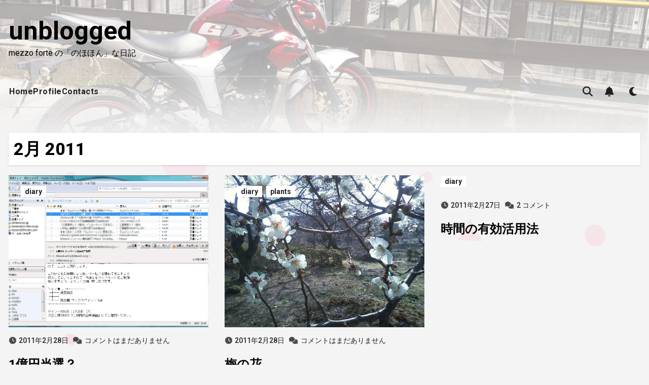

--- FILE ---
content_type: text/html; charset=UTF-8
request_url: https://blog.mezzo.jp/archives/date/2011/02
body_size: 17932
content:
<!DOCTYPE html>
<html lang="ja">
<head>
<meta charset="UTF-8">
<meta name="viewport" content="width=device-width, initial-scale=1">
<link rel="profile" href="https://gmpg.org/xfn/11">
<title>2011年2月 &#8211; unblogged</title>
<meta name='robots' content='max-image-preview:large' />
<link rel='dns-prefetch' href='//fonts.googleapis.com' />
<link rel="alternate" type="application/rss+xml" title="unblogged &raquo; フィード" href="https://blog.mezzo.jp/feed" />
<link rel="alternate" type="application/rss+xml" title="unblogged &raquo; コメントフィード" href="https://blog.mezzo.jp/comments/feed" />
<style id='wp-img-auto-sizes-contain-inline-css' type='text/css'>
img:is([sizes=auto i],[sizes^="auto," i]){contain-intrinsic-size:3000px 1500px}
/*# sourceURL=wp-img-auto-sizes-contain-inline-css */
</style>
<style id='wp-emoji-styles-inline-css' type='text/css'>
img.wp-smiley, img.emoji {
display: inline !important;
border: none !important;
box-shadow: none !important;
height: 1em !important;
width: 1em !important;
margin: 0 0.07em !important;
vertical-align: -0.1em !important;
background: none !important;
padding: 0 !important;
}
/*# sourceURL=wp-emoji-styles-inline-css */
</style>
<style id='wp-block-library-inline-css' type='text/css'>
:root{--wp-block-synced-color:#7a00df;--wp-block-synced-color--rgb:122,0,223;--wp-bound-block-color:var(--wp-block-synced-color);--wp-editor-canvas-background:#ddd;--wp-admin-theme-color:#007cba;--wp-admin-theme-color--rgb:0,124,186;--wp-admin-theme-color-darker-10:#006ba1;--wp-admin-theme-color-darker-10--rgb:0,107,160.5;--wp-admin-theme-color-darker-20:#005a87;--wp-admin-theme-color-darker-20--rgb:0,90,135;--wp-admin-border-width-focus:2px}@media (min-resolution:192dpi){:root{--wp-admin-border-width-focus:1.5px}}.wp-element-button{cursor:pointer}:root .has-very-light-gray-background-color{background-color:#eee}:root .has-very-dark-gray-background-color{background-color:#313131}:root .has-very-light-gray-color{color:#eee}:root .has-very-dark-gray-color{color:#313131}:root .has-vivid-green-cyan-to-vivid-cyan-blue-gradient-background{background:linear-gradient(135deg,#00d084,#0693e3)}:root .has-purple-crush-gradient-background{background:linear-gradient(135deg,#34e2e4,#4721fb 50%,#ab1dfe)}:root .has-hazy-dawn-gradient-background{background:linear-gradient(135deg,#faaca8,#dad0ec)}:root .has-subdued-olive-gradient-background{background:linear-gradient(135deg,#fafae1,#67a671)}:root .has-atomic-cream-gradient-background{background:linear-gradient(135deg,#fdd79a,#004a59)}:root .has-nightshade-gradient-background{background:linear-gradient(135deg,#330968,#31cdcf)}:root .has-midnight-gradient-background{background:linear-gradient(135deg,#020381,#2874fc)}:root{--wp--preset--font-size--normal:16px;--wp--preset--font-size--huge:42px}.has-regular-font-size{font-size:1em}.has-larger-font-size{font-size:2.625em}.has-normal-font-size{font-size:var(--wp--preset--font-size--normal)}.has-huge-font-size{font-size:var(--wp--preset--font-size--huge)}.has-text-align-center{text-align:center}.has-text-align-left{text-align:left}.has-text-align-right{text-align:right}.has-fit-text{white-space:nowrap!important}#end-resizable-editor-section{display:none}.aligncenter{clear:both}.items-justified-left{justify-content:flex-start}.items-justified-center{justify-content:center}.items-justified-right{justify-content:flex-end}.items-justified-space-between{justify-content:space-between}.screen-reader-text{border:0;clip-path:inset(50%);height:1px;margin:-1px;overflow:hidden;padding:0;position:absolute;width:1px;word-wrap:normal!important}.screen-reader-text:focus{background-color:#ddd;clip-path:none;color:#444;display:block;font-size:1em;height:auto;left:5px;line-height:normal;padding:15px 23px 14px;text-decoration:none;top:5px;width:auto;z-index:100000}html :where(.has-border-color){border-style:solid}html :where([style*=border-top-color]){border-top-style:solid}html :where([style*=border-right-color]){border-right-style:solid}html :where([style*=border-bottom-color]){border-bottom-style:solid}html :where([style*=border-left-color]){border-left-style:solid}html :where([style*=border-width]){border-style:solid}html :where([style*=border-top-width]){border-top-style:solid}html :where([style*=border-right-width]){border-right-style:solid}html :where([style*=border-bottom-width]){border-bottom-style:solid}html :where([style*=border-left-width]){border-left-style:solid}html :where(img[class*=wp-image-]){height:auto;max-width:100%}:where(figure){margin:0 0 1em}html :where(.is-position-sticky){--wp-admin--admin-bar--position-offset:var(--wp-admin--admin-bar--height,0px)}@media screen and (max-width:600px){html :where(.is-position-sticky){--wp-admin--admin-bar--position-offset:0px}}
/*# sourceURL=wp-block-library-inline-css */
</style><style id='global-styles-inline-css' type='text/css'>
:root{--wp--preset--aspect-ratio--square: 1;--wp--preset--aspect-ratio--4-3: 4/3;--wp--preset--aspect-ratio--3-4: 3/4;--wp--preset--aspect-ratio--3-2: 3/2;--wp--preset--aspect-ratio--2-3: 2/3;--wp--preset--aspect-ratio--16-9: 16/9;--wp--preset--aspect-ratio--9-16: 9/16;--wp--preset--color--black: #000000;--wp--preset--color--cyan-bluish-gray: #abb8c3;--wp--preset--color--white: #ffffff;--wp--preset--color--pale-pink: #f78da7;--wp--preset--color--vivid-red: #cf2e2e;--wp--preset--color--luminous-vivid-orange: #ff6900;--wp--preset--color--luminous-vivid-amber: #fcb900;--wp--preset--color--light-green-cyan: #7bdcb5;--wp--preset--color--vivid-green-cyan: #00d084;--wp--preset--color--pale-cyan-blue: #8ed1fc;--wp--preset--color--vivid-cyan-blue: #0693e3;--wp--preset--color--vivid-purple: #9b51e0;--wp--preset--gradient--vivid-cyan-blue-to-vivid-purple: linear-gradient(135deg,rgb(6,147,227) 0%,rgb(155,81,224) 100%);--wp--preset--gradient--light-green-cyan-to-vivid-green-cyan: linear-gradient(135deg,rgb(122,220,180) 0%,rgb(0,208,130) 100%);--wp--preset--gradient--luminous-vivid-amber-to-luminous-vivid-orange: linear-gradient(135deg,rgb(252,185,0) 0%,rgb(255,105,0) 100%);--wp--preset--gradient--luminous-vivid-orange-to-vivid-red: linear-gradient(135deg,rgb(255,105,0) 0%,rgb(207,46,46) 100%);--wp--preset--gradient--very-light-gray-to-cyan-bluish-gray: linear-gradient(135deg,rgb(238,238,238) 0%,rgb(169,184,195) 100%);--wp--preset--gradient--cool-to-warm-spectrum: linear-gradient(135deg,rgb(74,234,220) 0%,rgb(151,120,209) 20%,rgb(207,42,186) 40%,rgb(238,44,130) 60%,rgb(251,105,98) 80%,rgb(254,248,76) 100%);--wp--preset--gradient--blush-light-purple: linear-gradient(135deg,rgb(255,206,236) 0%,rgb(152,150,240) 100%);--wp--preset--gradient--blush-bordeaux: linear-gradient(135deg,rgb(254,205,165) 0%,rgb(254,45,45) 50%,rgb(107,0,62) 100%);--wp--preset--gradient--luminous-dusk: linear-gradient(135deg,rgb(255,203,112) 0%,rgb(199,81,192) 50%,rgb(65,88,208) 100%);--wp--preset--gradient--pale-ocean: linear-gradient(135deg,rgb(255,245,203) 0%,rgb(182,227,212) 50%,rgb(51,167,181) 100%);--wp--preset--gradient--electric-grass: linear-gradient(135deg,rgb(202,248,128) 0%,rgb(113,206,126) 100%);--wp--preset--gradient--midnight: linear-gradient(135deg,rgb(2,3,129) 0%,rgb(40,116,252) 100%);--wp--preset--font-size--small: 13px;--wp--preset--font-size--medium: 20px;--wp--preset--font-size--large: 36px;--wp--preset--font-size--x-large: 42px;--wp--preset--spacing--20: 0.44rem;--wp--preset--spacing--30: 0.67rem;--wp--preset--spacing--40: 1rem;--wp--preset--spacing--50: 1.5rem;--wp--preset--spacing--60: 2.25rem;--wp--preset--spacing--70: 3.38rem;--wp--preset--spacing--80: 5.06rem;--wp--preset--shadow--natural: 6px 6px 9px rgba(0, 0, 0, 0.2);--wp--preset--shadow--deep: 12px 12px 50px rgba(0, 0, 0, 0.4);--wp--preset--shadow--sharp: 6px 6px 0px rgba(0, 0, 0, 0.2);--wp--preset--shadow--outlined: 6px 6px 0px -3px rgb(255, 255, 255), 6px 6px rgb(0, 0, 0);--wp--preset--shadow--crisp: 6px 6px 0px rgb(0, 0, 0);}:root :where(.is-layout-flow) > :first-child{margin-block-start: 0;}:root :where(.is-layout-flow) > :last-child{margin-block-end: 0;}:root :where(.is-layout-flow) > *{margin-block-start: 24px;margin-block-end: 0;}:root :where(.is-layout-constrained) > :first-child{margin-block-start: 0;}:root :where(.is-layout-constrained) > :last-child{margin-block-end: 0;}:root :where(.is-layout-constrained) > *{margin-block-start: 24px;margin-block-end: 0;}:root :where(.is-layout-flex){gap: 24px;}:root :where(.is-layout-grid){gap: 24px;}body .is-layout-flex{display: flex;}.is-layout-flex{flex-wrap: wrap;align-items: center;}.is-layout-flex > :is(*, div){margin: 0;}body .is-layout-grid{display: grid;}.is-layout-grid > :is(*, div){margin: 0;}.has-black-color{color: var(--wp--preset--color--black) !important;}.has-cyan-bluish-gray-color{color: var(--wp--preset--color--cyan-bluish-gray) !important;}.has-white-color{color: var(--wp--preset--color--white) !important;}.has-pale-pink-color{color: var(--wp--preset--color--pale-pink) !important;}.has-vivid-red-color{color: var(--wp--preset--color--vivid-red) !important;}.has-luminous-vivid-orange-color{color: var(--wp--preset--color--luminous-vivid-orange) !important;}.has-luminous-vivid-amber-color{color: var(--wp--preset--color--luminous-vivid-amber) !important;}.has-light-green-cyan-color{color: var(--wp--preset--color--light-green-cyan) !important;}.has-vivid-green-cyan-color{color: var(--wp--preset--color--vivid-green-cyan) !important;}.has-pale-cyan-blue-color{color: var(--wp--preset--color--pale-cyan-blue) !important;}.has-vivid-cyan-blue-color{color: var(--wp--preset--color--vivid-cyan-blue) !important;}.has-vivid-purple-color{color: var(--wp--preset--color--vivid-purple) !important;}.has-black-background-color{background-color: var(--wp--preset--color--black) !important;}.has-cyan-bluish-gray-background-color{background-color: var(--wp--preset--color--cyan-bluish-gray) !important;}.has-white-background-color{background-color: var(--wp--preset--color--white) !important;}.has-pale-pink-background-color{background-color: var(--wp--preset--color--pale-pink) !important;}.has-vivid-red-background-color{background-color: var(--wp--preset--color--vivid-red) !important;}.has-luminous-vivid-orange-background-color{background-color: var(--wp--preset--color--luminous-vivid-orange) !important;}.has-luminous-vivid-amber-background-color{background-color: var(--wp--preset--color--luminous-vivid-amber) !important;}.has-light-green-cyan-background-color{background-color: var(--wp--preset--color--light-green-cyan) !important;}.has-vivid-green-cyan-background-color{background-color: var(--wp--preset--color--vivid-green-cyan) !important;}.has-pale-cyan-blue-background-color{background-color: var(--wp--preset--color--pale-cyan-blue) !important;}.has-vivid-cyan-blue-background-color{background-color: var(--wp--preset--color--vivid-cyan-blue) !important;}.has-vivid-purple-background-color{background-color: var(--wp--preset--color--vivid-purple) !important;}.has-black-border-color{border-color: var(--wp--preset--color--black) !important;}.has-cyan-bluish-gray-border-color{border-color: var(--wp--preset--color--cyan-bluish-gray) !important;}.has-white-border-color{border-color: var(--wp--preset--color--white) !important;}.has-pale-pink-border-color{border-color: var(--wp--preset--color--pale-pink) !important;}.has-vivid-red-border-color{border-color: var(--wp--preset--color--vivid-red) !important;}.has-luminous-vivid-orange-border-color{border-color: var(--wp--preset--color--luminous-vivid-orange) !important;}.has-luminous-vivid-amber-border-color{border-color: var(--wp--preset--color--luminous-vivid-amber) !important;}.has-light-green-cyan-border-color{border-color: var(--wp--preset--color--light-green-cyan) !important;}.has-vivid-green-cyan-border-color{border-color: var(--wp--preset--color--vivid-green-cyan) !important;}.has-pale-cyan-blue-border-color{border-color: var(--wp--preset--color--pale-cyan-blue) !important;}.has-vivid-cyan-blue-border-color{border-color: var(--wp--preset--color--vivid-cyan-blue) !important;}.has-vivid-purple-border-color{border-color: var(--wp--preset--color--vivid-purple) !important;}.has-vivid-cyan-blue-to-vivid-purple-gradient-background{background: var(--wp--preset--gradient--vivid-cyan-blue-to-vivid-purple) !important;}.has-light-green-cyan-to-vivid-green-cyan-gradient-background{background: var(--wp--preset--gradient--light-green-cyan-to-vivid-green-cyan) !important;}.has-luminous-vivid-amber-to-luminous-vivid-orange-gradient-background{background: var(--wp--preset--gradient--luminous-vivid-amber-to-luminous-vivid-orange) !important;}.has-luminous-vivid-orange-to-vivid-red-gradient-background{background: var(--wp--preset--gradient--luminous-vivid-orange-to-vivid-red) !important;}.has-very-light-gray-to-cyan-bluish-gray-gradient-background{background: var(--wp--preset--gradient--very-light-gray-to-cyan-bluish-gray) !important;}.has-cool-to-warm-spectrum-gradient-background{background: var(--wp--preset--gradient--cool-to-warm-spectrum) !important;}.has-blush-light-purple-gradient-background{background: var(--wp--preset--gradient--blush-light-purple) !important;}.has-blush-bordeaux-gradient-background{background: var(--wp--preset--gradient--blush-bordeaux) !important;}.has-luminous-dusk-gradient-background{background: var(--wp--preset--gradient--luminous-dusk) !important;}.has-pale-ocean-gradient-background{background: var(--wp--preset--gradient--pale-ocean) !important;}.has-electric-grass-gradient-background{background: var(--wp--preset--gradient--electric-grass) !important;}.has-midnight-gradient-background{background: var(--wp--preset--gradient--midnight) !important;}.has-small-font-size{font-size: var(--wp--preset--font-size--small) !important;}.has-medium-font-size{font-size: var(--wp--preset--font-size--medium) !important;}.has-large-font-size{font-size: var(--wp--preset--font-size--large) !important;}.has-x-large-font-size{font-size: var(--wp--preset--font-size--x-large) !important;}
/*# sourceURL=global-styles-inline-css */
</style>
<style id='classic-theme-styles-inline-css' type='text/css'>
/*! This file is auto-generated */
.wp-block-button__link{color:#fff;background-color:#32373c;border-radius:9999px;box-shadow:none;text-decoration:none;padding:calc(.667em + 2px) calc(1.333em + 2px);font-size:1.125em}.wp-block-file__button{background:#32373c;color:#fff;text-decoration:none}
/*# sourceURL=/wp-includes/css/classic-themes.min.css */
</style>
<link rel='stylesheet' id='fancybox-for-wp-css' href='//blog.mezzo.jp/wp-content/cache/wpfc-minified/8n7qi6w1/fq8wc.css' type='text/css' media='all' />
<link rel='stylesheet' id='yyi_rinker_stylesheet-css' href='//blog.mezzo.jp/wp-content/cache/wpfc-minified/7jrolvwp/fq8wc.css' type='text/css' media='all' />
<link rel='stylesheet' id='blogus-fonts-css' href='//fonts.googleapis.com/css?family=Josefin+Sans%3A300%2C400%2C500%2C700%7COpen+Sans%3A300%2C400%2C600%2C700%7CKalam%3A300%2C400%2C700%7CRokkitt%3A300%2C400%2C700%7CJost%3A300%2C400%2C500%2C700%7CPoppins%3A300%2C400%2C500%2C600%2C700%7CLato%3A300%2C400%2C700%7CNoto+Serif%3A300%2C400%2C700%7CRaleway%3A300%2C400%2C500%2C700%7CRoboto%3A300%2C400%2C500%2C700%7CRubik%3A300%2C400%2C500%2C700&#038;display=swap&#038;subset=latin,latin-ext' type='text/css' media='all' />
<link rel='stylesheet' id='blogus-google-fonts-css' href='//fonts.googleapis.com/css?family=ABeeZee%7CAbel%7CAbril+Fatface%7CAclonica%7CAcme%7CActor%7CAdamina%7CAdvent+Pro%7CAguafina+Script%7CAkronim%7CAladin%7CAldrich%7CAlef%7CAlegreya%7CAlegreya+SC%7CAlegreya+Sans%7CAlegreya+Sans+SC%7CAlex+Brush%7CAlfa+Slab+One%7CAlice%7CAlike%7CAlike+Angular%7CAllan%7CAllerta%7CAllerta+Stencil%7CAllura%7CAlmendra%7CAlmendra+Display%7CAlmendra+SC%7CAmarante%7CAmaranth%7CAmatic+SC%7CAmatica+SC%7CAmethysta%7CAmiko%7CAmiri%7CAmita%7CAnaheim%7CAndada%7CAndika%7CAngkor%7CAnnie+Use+Your+Telescope%7CAnonymous+Pro%7CAntic%7CAntic+Didone%7CAntic+Slab%7CAnton%7CArapey%7CArbutus%7CArbutus+Slab%7CArchitects+Daughter%7CArchivo+Black%7CArchivo+Narrow%7CAref+Ruqaa%7CArima+Madurai%7CArimo%7CArizonia%7CArmata%7CArtifika%7CArvo%7CArya%7CAsap%7CAsar%7CAsset%7CAssistant%7CAstloch%7CAsul%7CAthiti%7CAtma%7CAtomic+Age%7CAubrey%7CAudiowide%7CAutour+One%7CAverage%7CAverage+Sans%7CAveria+Gruesa+Libre%7CAveria+Libre%7CAveria+Sans+Libre%7CAveria+Serif+Libre%7CBad+Script%7CBaloo%7CBaloo+Bhai%7CBaloo+Da%7CBaloo+Thambi%7CBalthazar%7CBangers%7CBasic%7CBattambang%7CBaumans%7CBayon%7CBelgrano%7CBelleza%7CBenchNine%7CBentham%7CBerkshire+Swash%7CBevan%7CBigelow+Rules%7CBigshot+One%7CBilbo%7CBilbo+Swash+Caps%7CBioRhyme%7CBioRhyme+Expanded%7CBiryani%7CBitter%7CBlack+Ops+One%7CBokor%7CBonbon%7CBoogaloo%7CBowlby+One%7CBowlby+One+SC%7CBrawler%7CBree+Serif%7CBubblegum+Sans%7CBubbler+One%7CBuda%7CBuenard%7CBungee%7CBungee+Hairline%7CBungee+Inline%7CBungee+Outline%7CBungee+Shade%7CButcherman%7CButterfly+Kids%7CCabin%7CCabin+Condensed%7CCabin+Sketch%7CCaesar+Dressing%7CCagliostro%7CCairo%7CCalligraffitti%7CCambay%7CCambo%7CCandal%7CCantarell%7CCantata+One%7CCantora+One%7CCapriola%7CCardo%7CCarme%7CCarrois+Gothic%7CCarrois+Gothic+SC%7CCarter+One%7CCatamaran%7CCaudex%7CCaveat%7CCaveat+Brush%7CCedarville+Cursive%7CCeviche+One%7CChanga%7CChanga+One%7CChango%7CChathura%7CChau+Philomene+One%7CChela+One%7CChelsea+Market%7CChenla%7CCherry+Cream+Soda%7CCherry+Swash%7CChewy%7CChicle%7CChivo%7CChonburi%7CCinzel%7CCinzel+Decorative%7CClicker+Script%7CCoda%7CCoda+Caption%7CCodystar%7CCoiny%7CCombo%7CComfortaa%7CComing+Soon%7CConcert+One%7CCondiment%7CContent%7CContrail+One%7CConvergence%7CCookie%7CCopse%7CCorben%7CCormorant%7CCormorant+Garamond%7CCormorant+Infant%7CCormorant+SC%7CCormorant+Unicase%7CCormorant+Upright%7CCourgette%7CCousine%7CCoustard%7CCovered+By+Your+Grace%7CCrafty+Girls%7CCreepster%7CCrete+Round%7CCrimson+Text%7CCroissant+One%7CCrushed%7CCuprum%7CCutive%7CCutive+Mono%7CDamion%7CDancing+Script%7CDangrek%7CDavid+Libre%7CDawning+of+a+New+Day%7CDays+One%7CDekko%7CDelius%7CDelius+Swash+Caps%7CDelius+Unicase%7CDella+Respira%7CDenk+One%7CDevonshire%7CDhurjati%7CDidact+Gothic%7CDiplomata%7CDiplomata+SC%7CDomine%7CDonegal+One%7CDoppio+One%7CDorsa%7CDosis%7CDr+Sugiyama%7CDroid+Sans%7CDroid+Sans+Mono%7CDroid+Serif%7CDuru+Sans%7CDynalight%7CEB+Garamond%7CEagle+Lake%7CEater%7CEconomica%7CEczar%7CEk+Mukta%7CEl+Messiri%7CElectrolize%7CElsie%7CElsie+Swash+Caps%7CEmblema+One%7CEmilys+Candy%7CEngagement%7CEnglebert%7CEnriqueta%7CErica+One%7CEsteban%7CEuphoria+Script%7CEwert%7CExo%7CExo+2%7CExpletus+Sans%7CFanwood+Text%7CFarsan%7CFascinate%7CFascinate+Inline%7CFaster+One%7CFasthand%7CFauna+One%7CFederant%7CFedero%7CFelipa%7CFenix%7CFinger+Paint%7CFira+Mono%7CFira+Sans%7CFjalla+One%7CFjord+One%7CFlamenco%7CFlavors%7CFondamento%7CFontdiner+Swanky%7CForum%7CFrancois+One%7CFrank+Ruhl+Libre%7CFreckle+Face%7CFredericka+the+Great%7CFredoka+One%7CFreehand%7CFresca%7CFrijole%7CFruktur%7CFugaz+One%7CGFS+Didot%7CGFS+Neohellenic%7CGabriela%7CGafata%7CGalada%7CGaldeano%7CGalindo%7CGentium+Basic%7CGentium+Book+Basic%7CGeo%7CGeostar%7CGeostar+Fill%7CGermania+One%7CGidugu%7CGilda+Display%7CGive+You+Glory%7CGlass+Antiqua%7CGlegoo%7CGloria+Hallelujah%7CGoblin+One%7CGochi+Hand%7CGorditas%7CGoudy+Bookletter+1911%7CGraduate%7CGrand+Hotel%7CGravitas+One%7CGreat+Vibes%7CGriffy%7CGruppo%7CGudea%7CGurajada%7CHabibi%7CHalant%7CHammersmith+One%7CHanalei%7CHanalei+Fill%7CHandlee%7CHanuman%7CHappy+Monkey%7CHarmattan%7CHeadland+One%7CHeebo%7CHenny+Penny%7CHerr+Von+Muellerhoff%7CHind%7CHind+Guntur%7CHind+Madurai%7CHind+Siliguri%7CHind+Vadodara%7CHoltwood+One+SC%7CHomemade+Apple%7CHomenaje%7CIM+Fell+DW+Pica%7CIM+Fell+DW+Pica+SC%7CIM+Fell+Double+Pica%7CIM+Fell+Double+Pica+SC%7CIM+Fell+English%7CIM+Fell+English+SC%7CIM+Fell+French+Canon%7CIM+Fell+French+Canon+SC%7CIM+Fell+Great+Primer%7CIM+Fell+Great+Primer+SC%7CIceberg%7CIceland%7CImprima%7CInconsolata%7CInder%7CIndie+Flower%7CInika%7CInknut+Antiqua%7CIrish+Grover%7CIstok+Web%7CItaliana%7CItalianno%7CItim%7CJacques+Francois%7CJacques+Francois+Shadow%7CJaldi%7CJim+Nightshade%7CJockey+One%7CJolly+Lodger%7CJomhuria%7CJosefin+Sans%7CJosefin+Slab%7CJoti+One%7CJudson%7CJulee%7CJulius+Sans+One%7CJunge%7CJura%7CJust+Another+Hand%7CJust+Me+Again+Down+Here%7CKadwa%7CKalam%7CKameron%7CKanit%7CKantumruy%7CKarla%7CKarma%7CKatibeh%7CKaushan+Script%7CKavivanar%7CKavoon%7CKdam+Thmor%7CKeania+One%7CKelly+Slab%7CKenia%7CKhand%7CKhmer%7CKhula%7CKite+One%7CKnewave%7CKotta+One%7CKoulen%7CKranky%7CKreon%7CKristi%7CKrona+One%7CKumar+One%7CKumar+One+Outline%7CKurale%7CLa+Belle+Aurore%7CLaila%7CLakki+Reddy%7CLalezar%7CLancelot%7CLateef%7CLato%7CLeague+Script%7CLeckerli+One%7CLedger%7CLekton%7CLemon%7CLemonada%7CLibre+Baskerville%7CLibre+Franklin%7CLife+Savers%7CLilita+One%7CLily+Script+One%7CLimelight%7CLinden+Hill%7CLobster%7CLobster+Two%7CLondrina+Outline%7CLondrina+Shadow%7CLondrina+Sketch%7CLondrina+Solid%7CLora%7CLove+Ya+Like+A+Sister%7CLoved+by+the+King%7CLovers+Quarrel%7CLuckiest+Guy%7CLusitana%7CLustria%7CMacondo%7CMacondo+Swash+Caps%7CMada%7CMagra%7CMaiden+Orange%7CMaitree%7CMako%7CMallanna%7CMandali%7CMarcellus%7CMarcellus+SC%7CMarck+Script%7CMargarine%7CMarko+One%7CMarmelad%7CMartel%7CMartel+Sans%7CMarvel%7CMate%7CMate+SC%7CMaven+Pro%7CMcLaren%7CMeddon%7CMedievalSharp%7CMedula+One%7CMeera+Inimai%7CMegrim%7CMeie+Script%7CMerienda%7CMerienda+One%7CMerriweather%7CMerriweather+Sans%7CMetal%7CMetal+Mania%7CMetamorphous%7CMetrophobic%7CMichroma%7CMilonga%7CMiltonian%7CMiltonian+Tattoo%7CMiniver%7CMiriam+Libre%7CMirza%7CMiss+Fajardose%7CMitr%7CModak%7CModern+Antiqua%7CMogra%7CMolengo%7CMolle%7CMonda%7CMonofett%7CMonoton%7CMonsieur+La+Doulaise%7CMontaga%7CMontez%7CMontserrat%7CMontserrat+Alternates%7CMontserrat+Subrayada%7CMoul%7CMoulpali%7CMountains+of+Christmas%7CMouse+Memoirs%7CMr+Bedfort%7CMr+Dafoe%7CMr+De+Haviland%7CMrs+Saint+Delafield%7CMrs+Sheppards%7CMukta+Vaani%7CMuli%7CMystery+Quest%7CNTR%7CNeucha%7CNeuton%7CNew+Rocker%7CNews+Cycle%7CNiconne%7CNixie+One%7CNobile%7CNokora%7CNorican%7CNosifer%7CNothing+You+Could+Do%7CNoticia+Text%7CNoto+Sans%7CNoto+Serif%7CNova+Cut%7CNova+Flat%7CNova+Mono%7CNova+Oval%7CNova+Round%7CNova+Script%7CNova+Slim%7CNova+Square%7CNumans%7CNunito%7COdor+Mean+Chey%7COffside%7COld+Standard+TT%7COldenburg%7COleo+Script%7COleo+Script+Swash+Caps%7COpen+Sans%7COpen+Sans+Condensed%7COranienbaum%7COrbitron%7COregano%7COrienta%7COriginal+Surfer%7COswald%7COver+the+Rainbow%7COverlock%7COverlock+SC%7COvo%7COxygen%7COxygen+Mono%7CPT+Mono%7CPT+Sans%7CPT+Sans+Caption%7CPT+Sans+Narrow%7CPT+Serif%7CPT+Serif+Caption%7CPacifico%7CPalanquin%7CPalanquin+Dark%7CPaprika%7CParisienne%7CPassero+One%7CPassion+One%7CPathway+Gothic+One%7CPatrick+Hand%7CPatrick+Hand+SC%7CPattaya%7CPatua+One%7CPavanam%7CPaytone+One%7CPeddana%7CPeralta%7CPermanent+Marker%7CPetit+Formal+Script%7CPetrona%7CPhilosopher%7CPiedra%7CPinyon+Script%7CPirata+One%7CPlaster%7CPlay%7CPlayball%7CPlayfair+Display%7CPlayfair+Display+SC%7CPodkova%7CPoiret+One%7CPoller+One%7CPoly%7CPompiere%7CPontano+Sans%7CPoppins%7CPort+Lligat+Sans%7CPort+Lligat+Slab%7CPragati+Narrow%7CPrata%7CPreahvihear%7CPress+Start+2P%7CPridi%7CPrincess+Sofia%7CProciono%7CPrompt%7CProsto+One%7CProza+Libre%7CPuritan%7CPurple+Purse%7CQuando%7CQuantico%7CQuattrocento%7CQuattrocento+Sans%7CQuestrial%7CQuicksand%7CQuintessential%7CQwigley%7CRacing+Sans+One%7CRadley%7CRajdhani%7CRakkas%7CRaleway%7CRaleway+Dots%7CRamabhadra%7CRamaraja%7CRambla%7CRammetto+One%7CRanchers%7CRancho%7CRanga%7CRasa%7CRationale%7CRavi+Prakash%7CRedressed%7CReem+Kufi%7CReenie+Beanie%7CRevalia%7CRhodium+Libre%7CRibeye%7CRibeye+Marrow%7CRighteous%7CRisque%7CRoboto%7CRoboto+Condensed%7CRoboto+Mono%7CRoboto+Slab%7CRochester%7CRock+Salt%7CRokkitt%7CRomanesco%7CRopa+Sans%7CRosario%7CRosarivo%7CRouge+Script%7CRozha+One%7CRubik%7CRubik+Mono+One%7CRubik+One%7CRuda%7CRufina%7CRuge+Boogie%7CRuluko%7CRum+Raisin%7CRuslan+Display%7CRusso+One%7CRuthie%7CRye%7CSacramento%7CSahitya%7CSail%7CSalsa%7CSanchez%7CSancreek%7CSansita+One%7CSarala%7CSarina%7CSarpanch%7CSatisfy%7CScada%7CScheherazade%7CSchoolbell%7CScope+One%7CSeaweed+Script%7CSecular+One%7CSevillana%7CSeymour+One%7CShadows+Into+Light%7CShadows+Into+Light+Two%7CShanti%7CShare%7CShare+Tech%7CShare+Tech+Mono%7CShojumaru%7CShort+Stack%7CShrikhand%7CSiemreap%7CSigmar+One%7CSignika%7CSignika+Negative%7CSimonetta%7CSintony%7CSirin+Stencil%7CSix+Caps%7CSkranji%7CSlabo+13px%7CSlabo+27px%7CSlackey%7CSmokum%7CSmythe%7CSniglet%7CSnippet%7CSnowburst+One%7CSofadi+One%7CSofia%7CSonsie+One%7CSorts+Mill+Goudy%7CSource+Code+Pro%7CSource+Sans+Pro%7CSource+Serif+Pro%7CSpace+Mono%7CSpecial+Elite%7CSpicy+Rice%7CSpinnaker%7CSpirax%7CSquada+One%7CSree+Krushnadevaraya%7CSriracha%7CStalemate%7CStalinist+One%7CStardos+Stencil%7CStint+Ultra+Condensed%7CStint+Ultra+Expanded%7CStoke%7CStrait%7CSue+Ellen+Francisco%7CSuez+One%7CSumana%7CSunshiney%7CSupermercado+One%7CSura%7CSuranna%7CSuravaram%7CSuwannaphum%7CSwanky+and+Moo+Moo%7CSyncopate%7CTangerine%7CTaprom%7CTauri%7CTaviraj%7CTeko%7CTelex%7CTenali+Ramakrishna%7CTenor+Sans%7CText+Me+One%7CThe+Girl+Next+Door%7CTienne%7CTillana%7CTimmana%7CTinos%7CTitan+One%7CTitillium+Web%7CTrade+Winds%7CTrirong%7CTrocchi%7CTrochut%7CTrykker%7CTulpen+One%7CUbuntu%7CUbuntu+Condensed%7CUbuntu+Mono%7CUltra%7CUncial+Antiqua%7CUnderdog%7CUnica+One%7CUnifrakturCook%7CUnifrakturMaguntia%7CUnkempt%7CUnlock%7CUnna%7CVT323%7CVampiro+One%7CVarela%7CVarela+Round%7CVast+Shadow%7CVesper+Libre%7CVibur%7CVidaloka%7CViga%7CVoces%7CVolkhov%7CVollkorn%7CVoltaire%7CWaiting+for+the+Sunrise%7CWallpoet%7CWalter+Turncoat%7CWarnes%7CWellfleet%7CWendy+One%7CWire+One%7CWork+Sans%7CYanone+Kaffeesatz%7CYantramanav%7CYatra+One%7CYellowtail%7CYeseva+One%7CYesteryear%7CYrsa%7CZeyada&#038;subset=latin%2Clatin-ext' type='text/css' media='all' />
<link rel='stylesheet' id='bootstrap-css' href='//blog.mezzo.jp/wp-content/cache/wpfc-minified/feljdgl3/fq8wc.css' type='text/css' media='all' />
<link rel='stylesheet' id='blogus-style-css' href='//blog.mezzo.jp/wp-content/cache/wpfc-minified/nm1nva0/fq8wc.css' type='text/css' media='all' />
<link rel='stylesheet' id='all-css-css' href='//blog.mezzo.jp/wp-content/cache/wpfc-minified/dee972ao/fq8wc.css' type='text/css' media='all' />
<link rel='stylesheet' id='dark-css' href='//blog.mezzo.jp/wp-content/cache/wpfc-minified/9ixuuntg/fq8wc.css' type='text/css' media='all' />
<link rel='stylesheet' id='swiper-bundle-css-css' href='//blog.mezzo.jp/wp-content/cache/wpfc-minified/dhzak1nn/fq8wc.css' type='text/css' media='all' />
<link rel='stylesheet' id='smartmenus-css' href='//blog.mezzo.jp/wp-content/cache/wpfc-minified/7xc70a05/fq8wc.css' type='text/css' media='all' />
<link rel='stylesheet' id='animate-css' href='//blog.mezzo.jp/wp-content/cache/wpfc-minified/6l2lkw0u/fq8wc.css' type='text/css' media='all' />
<link rel='stylesheet' id='blogza-fonts-css' href='//fonts.googleapis.com/css?family=Roboto%3A100%2C300%2C400%2C500%2C700%2C800%7C+Onest+Sans%3A400%2C500%2C700%26display%3Dswap&#038;subset=latin%2Clatin-ext' type='text/css' media='all' />
<link rel='stylesheet' id='blogus-style-parent-css' href='//blog.mezzo.jp/wp-content/cache/wpfc-minified/duqd9oon/fq8wc.css' type='text/css' media='all' />
<link rel='stylesheet' id='blogza-style-css' href='//blog.mezzo.jp/wp-content/cache/wpfc-minified/nm1nva0/fq8wc.css' type='text/css' media='all' />
<link rel='stylesheet' id='blogza-default-css-css' href='//blog.mezzo.jp/wp-content/cache/wpfc-minified/9jncyxj2/fq8wc.css' type='text/css' media='all' />
<link rel='stylesheet' id='blogza-dark-css' href='//blog.mezzo.jp/wp-content/cache/wpfc-minified/rkwwpp/fq8wc.css' type='text/css' media='all' />
<script type="text/javascript" src="https://blog.mezzo.jp/wp-includes/js/jquery/jquery.min.js?ver=3.7.1" id="jquery-core-js"></script>
<script type="text/javascript" src="https://blog.mezzo.jp/wp-includes/js/jquery/jquery-migrate.min.js?ver=3.4.1" id="jquery-migrate-js"></script>
<script type="text/javascript" src="https://blog.mezzo.jp/wp-content/plugins/fancybox-for-wordpress/assets/js/purify.min.js?ver=1.3.4" id="purify-js"></script>
<script type="text/javascript" src="https://blog.mezzo.jp/wp-content/plugins/fancybox-for-wordpress/assets/js/jquery.fancybox.js?ver=1.3.4" id="fancybox-for-wp-js"></script>
<script type="text/javascript" src="https://blog.mezzo.jp/wp-content/plugins/yyi-rinker/js/event-tracking.js?v=1.11.1" id="yyi_rinker_event_tracking_script-js"></script>
<script type="text/javascript" src="https://blog.mezzo.jp/wp-content/themes/blogus/js/navigation.js?ver=6.9" id="blogus-navigation-js"></script>
<script type="text/javascript" src="https://blog.mezzo.jp/wp-content/themes/blogus/js/bootstrap.js?ver=6.9" id="blogus_bootstrap_script-js"></script>
<script type="text/javascript" src="https://blog.mezzo.jp/wp-content/themes/blogus/js/swiper-bundle.js?ver=6.9" id="swiper-bundle-js"></script>
<script type="text/javascript" src="https://blog.mezzo.jp/wp-content/themes/blogus/js/main.js?ver=6.9" id="blogus_main-js-js"></script>
<script type="text/javascript" src="https://blog.mezzo.jp/wp-content/themes/blogus/js/sticksy.min.js?ver=6.9" id="sticksy-js-js"></script>
<script type="text/javascript" src="https://blog.mezzo.jp/wp-content/themes/blogus/js/jquery.smartmenus.js?ver=6.9" id="smartmenus-js-js"></script>
<script type="text/javascript" src="https://blog.mezzo.jp/wp-content/themes/blogus/js/jquery.smartmenus.bootstrap.js?ver=6.9" id="bootstrap-smartmenus-js-js"></script>
<script type="text/javascript" src="https://blog.mezzo.jp/wp-content/themes/blogus/js/jquery.cookie.min.js?ver=6.9" id="jquery-cookie-js"></script>
<link rel="https://api.w.org/" href="https://blog.mezzo.jp/wp-json/" /><link rel="EditURI" type="application/rsd+xml" title="RSD" href="https://blog.mezzo.jp/xmlrpc.php?rsd" />
<meta name="generator" content="WordPress 6.9" />
<!-- Fancybox for WordPress v3.3.7 -->
<style type="text/css">
.fancybox-slide--image .fancybox-content{background-color: #FFFFFF}div.fancybox-caption{display:none !important;}
img.fancybox-image{border-width:10px;border-color:#FFFFFF;border-style:solid;}
div.fancybox-bg{background-color:rgba(102,102,102,0.3);opacity:1 !important;}div.fancybox-content{border-color:#FFFFFF}
div#fancybox-title{background-color:#FFFFFF}
div.fancybox-content{background-color:#FFFFFF}
div#fancybox-title-inside{color:#333333}
div.fancybox-caption p.caption-title{display:inline-block}
div.fancybox-caption p.caption-title{font-size:14px}
div.fancybox-caption p.caption-title{color:#333333}
div.fancybox-caption {color:#333333}div.fancybox-caption p.caption-title {background:#fff; width:auto;padding:10px 30px;}div.fancybox-content p.caption-title{color:#333333;margin: 0;padding: 5px 0;}
</style><script type="text/javascript">
jQuery(function () {
var mobileOnly = false;
if (mobileOnly) {
return;
}
jQuery.fn.getTitle = function () { // Copy the title of every IMG tag and add it to its parent A so that fancybox can show titles
var arr = jQuery("a[data-fancybox]");jQuery.each(arr, function() {var title = jQuery(this).children("img").attr("title") || '';var figCaptionHtml = jQuery(this).next("figcaption").html() || '';var processedCaption = figCaptionHtml;if (figCaptionHtml.length && typeof DOMPurify === 'function') {processedCaption = DOMPurify.sanitize(figCaptionHtml, {USE_PROFILES: {html: true}});} else if (figCaptionHtml.length) {processedCaption = jQuery("<div>").text(figCaptionHtml).html();}var newTitle = title;if (processedCaption.length) {newTitle = title.length ? title + " " + processedCaption : processedCaption;}if (newTitle.length) {jQuery(this).attr("title", newTitle);}});		}
// Supported file extensions
var thumbnails = jQuery("a:has(img)").not(".nolightbox").not('.envira-gallery-link').not('.ngg-simplelightbox').filter(function () {
return /\.(jpe?g|png|gif|mp4|webp|bmp|pdf)(\?[^/]*)*$/i.test(jQuery(this).attr('href'))
});
// Add data-type iframe for links that are not images or videos.
var iframeLinks = jQuery('.fancyboxforwp').filter(function () {
return !/\.(jpe?g|png|gif|mp4|webp|bmp|pdf)(\?[^/]*)*$/i.test(jQuery(this).attr('href'))
}).filter(function () {
return !/vimeo|youtube/i.test(jQuery(this).attr('href'))
});
iframeLinks.attr({"data-type": "iframe"}).getTitle();
// Gallery All
thumbnails.addClass("fancyboxforwp").attr("data-fancybox", "gallery").getTitle();
iframeLinks.attr({"data-fancybox": "gallery"}).getTitle();
// Gallery type NONE
// Call fancybox and apply it on any link with a rel atribute that starts with "fancybox", with the options set on the admin panel
jQuery("a.fancyboxforwp").fancyboxforwp({
loop: false,
smallBtn: false,
zoomOpacity: "auto",
animationEffect: "fade",
animationDuration: 500,
transitionEffect: "fade",
transitionDuration: "300",
overlayShow: true,
overlayOpacity: "0.3",
titleShow: true,
titlePosition: "inside",
keyboard: true,
showCloseButton: false,
arrows: true,
clickContent:false,
clickSlide: "close",
mobile: {
clickContent: function (current, event) {
return current.type === "image" ? "toggleControls" : false;
},
clickSlide: function (current, event) {
return current.type === "image" ? "close" : "close";
},
},
wheel: false,
toolbar: true,
preventCaptionOverlap: true,
onInit: function() { },			onDeactivate
: function() { },		beforeClose: function() { },			afterShow: function(instance) { jQuery( ".fancybox-image" ).on("click", function( ){ ( instance.isScaledDown() ) ? instance.scaleToActual() : instance.scaleToFit() }) },				afterClose: function() { },					caption : function( instance, item ) {var title = "";if("undefined" != typeof jQuery(this).context ){var title = jQuery(this).context.title;} else { var title = ("undefined" != typeof jQuery(this).attr("title")) ? jQuery(this).attr("title") : false;}var caption = jQuery(this).data('caption') || '';if ( item.type === 'image' && title.length ) {caption = (caption.length ? caption + '<br />' : '') + '<p class="caption-title">'+jQuery("<div>").text(title).html()+'</p>' ;}if (typeof DOMPurify === "function" && caption.length) { return DOMPurify.sanitize(caption, {USE_PROFILES: {html: true}}); } else { return jQuery("<div>").text(caption).html(); }},
afterLoad : function( instance, current ) {var captionContent = current.opts.caption || '';var sanitizedCaptionString = '';if (typeof DOMPurify === 'function' && captionContent.length) {sanitizedCaptionString = DOMPurify.sanitize(captionContent, {USE_PROFILES: {html: true}});} else if (captionContent.length) { sanitizedCaptionString = jQuery("<div>").text(captionContent).html();}if (sanitizedCaptionString.length) { current.$content.append(jQuery('<div class=\"fancybox-custom-caption inside-caption\" style=\" position: absolute;left:0;right:0;color:#000;margin:0 auto;bottom:0;text-align:center;background-color:#FFFFFF \"></div>').html(sanitizedCaptionString)); }},
})
;
})
</script>
<!-- END Fancybox for WordPress -->
<style>
.yyi-rinker-images {
display: flex;
justify-content: center;
align-items: center;
position: relative;
}
div.yyi-rinker-image img.yyi-rinker-main-img.hidden {
display: none;
}
.yyi-rinker-images-arrow {
cursor: pointer;
position: absolute;
top: 50%;
display: block;
margin-top: -11px;
opacity: 0.6;
width: 22px;
}
.yyi-rinker-images-arrow-left{
left: -10px;
}
.yyi-rinker-images-arrow-right{
right: -10px;
}
.yyi-rinker-images-arrow-left.hidden {
display: none;
}
.yyi-rinker-images-arrow-right.hidden {
display: none;
}
div.yyi-rinker-contents.yyi-rinker-design-tate  div.yyi-rinker-box{
flex-direction: column;
}
div.yyi-rinker-contents.yyi-rinker-design-slim div.yyi-rinker-box .yyi-rinker-links {
flex-direction: column;
}
div.yyi-rinker-contents.yyi-rinker-design-slim div.yyi-rinker-info {
width: 100%;
}
div.yyi-rinker-contents.yyi-rinker-design-slim .yyi-rinker-title {
text-align: center;
}
div.yyi-rinker-contents.yyi-rinker-design-slim .yyi-rinker-links {
text-align: center;
}
div.yyi-rinker-contents.yyi-rinker-design-slim .yyi-rinker-image {
margin: auto;
}
div.yyi-rinker-contents.yyi-rinker-design-slim div.yyi-rinker-info ul.yyi-rinker-links li {
align-self: stretch;
}
div.yyi-rinker-contents.yyi-rinker-design-slim div.yyi-rinker-box div.yyi-rinker-info {
padding: 0;
}
div.yyi-rinker-contents.yyi-rinker-design-slim div.yyi-rinker-box {
flex-direction: column;
padding: 14px 5px 0;
}
.yyi-rinker-design-slim div.yyi-rinker-box div.yyi-rinker-info {
text-align: center;
}
.yyi-rinker-design-slim div.price-box span.price {
display: block;
}
div.yyi-rinker-contents.yyi-rinker-design-slim div.yyi-rinker-info div.yyi-rinker-title a{
font-size:16px;
}
div.yyi-rinker-contents.yyi-rinker-design-slim ul.yyi-rinker-links li.amazonkindlelink:before,  div.yyi-rinker-contents.yyi-rinker-design-slim ul.yyi-rinker-links li.amazonlink:before,  div.yyi-rinker-contents.yyi-rinker-design-slim ul.yyi-rinker-links li.rakutenlink:before, div.yyi-rinker-contents.yyi-rinker-design-slim ul.yyi-rinker-links li.yahoolink:before, div.yyi-rinker-contents.yyi-rinker-design-slim ul.yyi-rinker-links li.mercarilink:before {
font-size:12px;
}
div.yyi-rinker-contents.yyi-rinker-design-slim ul.yyi-rinker-links li a {
font-size: 13px;
}
.entry-content ul.yyi-rinker-links li {
padding: 0;
}
div.yyi-rinker-contents .yyi-rinker-attention.attention_desing_right_ribbon {
width: 89px;
height: 91px;
position: absolute;
top: -1px;
right: -1px;
left: auto;
overflow: hidden;
}
div.yyi-rinker-contents .yyi-rinker-attention.attention_desing_right_ribbon span {
display: inline-block;
width: 146px;
position: absolute;
padding: 4px 0;
left: -13px;
top: 12px;
text-align: center;
font-size: 12px;
line-height: 24px;
-webkit-transform: rotate(45deg);
transform: rotate(45deg);
box-shadow: 0 1px 3px rgba(0, 0, 0, 0.2);
}
div.yyi-rinker-contents .yyi-rinker-attention.attention_desing_right_ribbon {
background: none;
}
.yyi-rinker-attention.attention_desing_right_ribbon .yyi-rinker-attention-after,
.yyi-rinker-attention.attention_desing_right_ribbon .yyi-rinker-attention-before{
display:none;
}
div.yyi-rinker-use-right_ribbon div.yyi-rinker-title {
margin-right: 2rem;
}
</style>    <style>
.bs-blog-post p:nth-of-type(1)::first-letter {
display: none;
}
</style>
<style>
.wrapper {
background-color: transparent;
}
</style>
<style type="text/css" id="custom-background-css">
:root {
--wrap-color: #f4f4f4        }
</style>
<style type="text/css">.recentcomments a{display:inline !important;padding:0 !important;margin:0 !important;}</style>    <style type="text/css">
.site-title a,
.site-description {
color: #000000;
}
.site-branding-text .site-title a {
font-size: 50px;
}
@media only screen and (max-width: 640px) {
.site-branding-text .site-title a {
font-size: 26px;
}
}
@media only screen and (max-width: 375px) {
.site-branding-text .site-title a {
font-size: 26px;
}
}
</style>
<style type="text/css" id="custom-background-css">
body.custom-background { background-image: url("https://blog.mezzo.jp/wp-content/uploads/2024/08/header.png"); background-position: center top; background-size: contain; background-repeat: no-repeat; background-attachment: fixed; }
</style>
<link rel="icon" href="https://blog.mezzo.jp/wp-content/uploads/2023/05/favicon.ico" sizes="32x32" />
<link rel="icon" href="https://blog.mezzo.jp/wp-content/uploads/2023/05/favicon.ico" sizes="192x192" />
<link rel="apple-touch-icon" href="https://blog.mezzo.jp/wp-content/uploads/2023/05/favicon.ico" />
<meta name="msapplication-TileImage" content="https://blog.mezzo.jp/wp-content/uploads/2023/05/favicon.ico" />
<style type="text/css" id="wp-custom-css">
#archives-2 ul,
#categories-3 ul{
height:16em;
overflow-y:scroll;
}
.wp-block-image figcaption{
font-size:small;
padding:0 0 0 7px;
text-align:left;
border-left:solid 3px #ff3366;
}
.textwidget img {
height:auto;
}
.yyi-rinker-image img {
height:auto;
}
.bs-blog-post .bs-blog-thumb img {
max-height: 400px;
}
@media screen and (max-width: 360px) {
.wp-block-image .alignleft,.wp-block-image .alignright {
float: none;
margin: 0 auto;
}	
}		</style>
</head>
<body class="archive date custom-background wp-embed-responsive wp-theme-blogus wp-child-theme-blogza hfeed  ta-hide-date-author-in-list defaultcolor" >
<div id="page" class="site">
<a class="skip-link screen-reader-text" href="#content">
内容をスキップ</a>
<div class="wrapper" id="custom-background-css">
<!--header--> 
<header class="bs-headthree six">
<!-- Main Menu Area-->
<div class="bs-header-main" >
<div class="inner" >
<div class="container d-none d-lg-block">
<div class="row align-items-center">
<div class="navbar-header col-md-6 text-md-start d-none d-lg-block">
<div class="site-logo">
</div>
<div class="site-branding-text  ">
<p class="site-title"> <a href="https://blog.mezzo.jp/" rel="home">unblogged</a></p>
<p class="site-description">mezzo forte の「のほほん」な日記</p>
</div>
</div>
<div class="col-lg-6">
</div>
</div>
</div>
</div>
</div>
<!-- /Main Menu Area-->
<div class="bs-menu-full">
<div class="container">
<nav class="navbar navbar-expand-lg navbar-wp">
<!-- Right nav -->
<div class="m-header align-items-center">
<!-- navbar-toggle -->
<button class="navbar-toggler x collapsed" type="button" data-bs-toggle="collapse"
data-bs-target="#navbar-wp" aria-controls="navbar-wp" aria-expanded="false"
aria-label="Toggle navigation"> 
<span class="icon-bar"></span>
<span class="icon-bar"></span>
<span class="icon-bar"></span>
</button>
<div class="navbar-header">
<div class="site-logo">
</div>
<div class="site-branding-text  ">
<p class="site-title"> <a href="https://blog.mezzo.jp/" rel="home">unblogged</a></p>
<p class="site-description">mezzo forte の「のほほん」な日記</p>
</div> 
</div>
<div class="right-nav"> 
<a class="msearch ml-auto" data-bs-target="#exampleModal"  href="#" data-bs-toggle="modal"> 
<i class="fa fa-search"></i> 
</a>
</div>
</div>
<!-- /Right nav -->
<!-- Navigation -->
<!-- Navigation -->
<div class="collapse navbar-collapse" id="navbar-wp">
<ul class="nav navbar-nav "><li class="nav-item menu-item "><a class="nav-link " href="https://blog.mezzo.jp/" title="Home">Home</a></li><li class="nav-item menu-item page_item dropdown page-item-2"><a class="nav-link" href="https://blog.mezzo.jp/about">Profile</a></li><li class="nav-item menu-item page_item dropdown page-item-440"><a class="nav-link" href="https://blog.mezzo.jp/contacts">Contacts</a></li></ul>
</div>
<!-- Right nav -->
<div class="desk-header right-nav pl-3 ml-auto my-2 my-lg-0 position-relative align-items-center">
<a class="msearch ml-auto"  data-bs-target="#exampleModal"  href="#" data-bs-toggle="modal">
<i class="fa fa-search"></i>
</a> 
<a class="subscribe-btn" href="#"  target="_blank"   ><i class="fas fa-bell"></i></a>
<label class="switch" for="switch">
<input type="checkbox" name="theme" id="switch" class="defaultcolor" data-skin-mode="defaultcolor">
<span class="slider"></span>
</label>
</div>
<!-- /Right nav -->
</div>
</div>
</nav>
<!--/main Menu Area-->
</header>
<main id="content" class="archive-class">
<!--container-->
<div class="container">
<div class="bs-card-box page-entry-title">
<div class="page-entry-title-box">
<h1 class="entry-title title mb-0">2月 2011</h1>
</div>        </div>
<!--row-->
<div class="row">
<!--col-md-8-->
<!--col-lg-8-->
<div class="col-lg-12 content-full">
<div class="bs-masonry-columns c3">
<!-- bs-posts-sec bs-posts-modul-6 -->
<div id="post-4083" class="bs-blog-post post-4083 post type-post status-publish format-standard has-post-thumbnail hentry category-diary">
<div class="bs-blog-thumb lg back-img" style="background-image: url('');">
<figure>
<img src="https://blog.mezzo.jp/wp-content/uploads/2011/02/mail.png" alt="1億円当選？">
<a href="https://blog.mezzo.jp/archives/4083" class="link-div"></a>
<div class="bs-blog-category">
<a class="blogus-categories category-color-1" href="https://blog.mezzo.jp/archives/category/diary" alt="diary の投稿をすべて表示"> 
diary
</a>        </div>
</figure>
</div>  
<article class="small">
<div class="bs-blog-meta">
<span class="bs-blog-date">
<a href="https://blog.mezzo.jp/archives/date/2011/02"><time datetime="">2011年2月28日</time></a>
</span>
<span class="comments-link"> 
<a href="https://blog.mezzo.jp/archives/4083">
<span>
コメントはまだありません            </span>
</a> 
</span>
</div>
<h4 class="title"><a href="https://blog.mezzo.jp/archives/4083">1億円当選？</a></h4>
</article>
</div>
<!-- bs-posts-sec bs-posts-modul-6 -->
<div id="post-4069" class="bs-blog-post post-4069 post type-post status-publish format-standard has-post-thumbnail hentry category-diary category-plants">
<div class="bs-blog-thumb lg back-img" style="background-image: url('');">
<figure>
<img src="https://blog.mezzo.jp/wp-content/uploads/2011/02/HI3B0008.jpg" alt="梅の花">
<a href="https://blog.mezzo.jp/archives/4069" class="link-div"></a>
<div class="bs-blog-category">
<a class="blogus-categories category-color-1" href="https://blog.mezzo.jp/archives/category/diary" alt="diary の投稿をすべて表示"> 
diary
</a>
<a class="blogus-categories category-color-1" href="https://blog.mezzo.jp/archives/category/plants" alt="plants の投稿をすべて表示"> 
plants
</a>        </div>
</figure>
</div>  
<article class="small">
<div class="bs-blog-meta">
<span class="bs-blog-date">
<a href="https://blog.mezzo.jp/archives/date/2011/02"><time datetime="">2011年2月28日</time></a>
</span>
<span class="comments-link"> 
<a href="https://blog.mezzo.jp/archives/4069">
<span>
コメントはまだありません            </span>
</a> 
</span>
</div>
<h4 class="title"><a href="https://blog.mezzo.jp/archives/4069">梅の花</a></h4>
</article>
</div>
<!-- bs-posts-sec bs-posts-modul-6 -->
<div id="post-4049" class="bs-blog-post post-4049 post type-post status-publish format-standard hentry category-diary">
<article class="small">
<div class="bs-blog-category">
<a class="blogus-categories category-color-1" href="https://blog.mezzo.jp/archives/category/diary" alt="diary の投稿をすべて表示"> 
diary
</a>        </div>
<div class="bs-blog-meta">
<span class="bs-blog-date">
<a href="https://blog.mezzo.jp/archives/date/2011/02"><time datetime="">2011年2月27日</time></a>
</span>
<span class="comments-link"> 
<a href="https://blog.mezzo.jp/archives/4049">
<span>
2 コメント            </span>
</a> 
</span>
</div>
<h4 class="title"><a href="https://blog.mezzo.jp/archives/4049">時間の有効活用法</a></h4>
</article>
</div>
<!-- bs-posts-sec bs-posts-modul-6 -->
<div id="post-4033" class="bs-blog-post post-4033 post type-post status-publish format-standard hentry category-diary category-music">
<article class="small">
<div class="bs-blog-category">
<a class="blogus-categories category-color-1" href="https://blog.mezzo.jp/archives/category/diary" alt="diary の投稿をすべて表示"> 
diary
</a>
<a class="blogus-categories category-color-1" href="https://blog.mezzo.jp/archives/category/music" alt="music の投稿をすべて表示"> 
music
</a>        </div>
<div class="bs-blog-meta">
<span class="bs-blog-date">
<a href="https://blog.mezzo.jp/archives/date/2011/02"><time datetime="">2011年2月20日</time></a>
</span>
<span class="comments-link"> 
<a href="https://blog.mezzo.jp/archives/4033">
<span>
コメントはまだありません            </span>
</a> 
</span>
</div>
<h4 class="title"><a href="https://blog.mezzo.jp/archives/4033">右脳と左脳がつながらない</a></h4>
</article>
</div>
<!-- bs-posts-sec bs-posts-modul-6 -->
<div id="post-4030" class="bs-blog-post post-4030 post type-post status-publish format-standard hentry category-diary">
<article class="small">
<div class="bs-blog-category">
<a class="blogus-categories category-color-1" href="https://blog.mezzo.jp/archives/category/diary" alt="diary の投稿をすべて表示"> 
diary
</a>        </div>
<div class="bs-blog-meta">
<span class="bs-blog-date">
<a href="https://blog.mezzo.jp/archives/date/2011/02"><time datetime="">2011年2月19日</time></a>
</span>
<span class="comments-link"> 
<a href="https://blog.mezzo.jp/archives/4030">
<span>
コメントはまだありません            </span>
</a> 
</span>
</div>
<h4 class="title"><a href="https://blog.mezzo.jp/archives/4030">カゼひいてまんねん</a></h4>
</article>
</div>
<!-- bs-posts-sec bs-posts-modul-6 -->
<div id="post-3998" class="bs-blog-post post-3998 post type-post status-publish format-standard has-post-thumbnail hentry category-books">
<div class="bs-blog-thumb lg back-img" style="background-image: url('');">
<figure>
<img src="https://blog.mezzo.jp/wp-content/uploads/2011/02/azuma1.jpg" alt="産直アズママガジン">
<a href="https://blog.mezzo.jp/archives/3998" class="link-div"></a>
<div class="bs-blog-category">
<a class="blogus-categories category-color-1" href="https://blog.mezzo.jp/archives/category/books" alt="books の投稿をすべて表示"> 
books
</a>        </div>
</figure>
</div>  
<article class="small">
<div class="bs-blog-meta">
<span class="bs-blog-date">
<a href="https://blog.mezzo.jp/archives/date/2011/02"><time datetime="">2011年2月15日</time></a>
</span>
<span class="comments-link"> 
<a href="https://blog.mezzo.jp/archives/3998">
<span>
コメントはまだありません            </span>
</a> 
</span>
</div>
<h4 class="title"><a href="https://blog.mezzo.jp/archives/3998">産直アズママガジン</a></h4>
</article>
</div>
<!-- bs-posts-sec bs-posts-modul-6 -->
<div id="post-3992" class="bs-blog-post post-3992 post type-post status-publish format-standard has-post-thumbnail hentry category-diary category-foods">
<div class="bs-blog-thumb lg back-img" style="background-image: url('');">
<figure>
<img src="https://blog.mezzo.jp/wp-content/uploads/2011/02/beans.jpg" alt="不規則変化生活">
<a href="https://blog.mezzo.jp/archives/3992" class="link-div"></a>
<div class="bs-blog-category">
<a class="blogus-categories category-color-1" href="https://blog.mezzo.jp/archives/category/diary" alt="diary の投稿をすべて表示"> 
diary
</a>
<a class="blogus-categories category-color-1" href="https://blog.mezzo.jp/archives/category/foods" alt="foods の投稿をすべて表示"> 
foods
</a>        </div>
</figure>
</div>  
<article class="small">
<div class="bs-blog-meta">
<span class="bs-blog-date">
<a href="https://blog.mezzo.jp/archives/date/2011/02"><time datetime="">2011年2月14日</time></a>
</span>
<span class="comments-link"> 
<a href="https://blog.mezzo.jp/archives/3992">
<span>
コメントはまだありません            </span>
</a> 
</span>
</div>
<h4 class="title"><a href="https://blog.mezzo.jp/archives/3992">不規則変化生活</a></h4>
</article>
</div>
<!-- bs-posts-sec bs-posts-modul-6 -->
<div id="post-3935" class="bs-blog-post post-3935 post type-post status-publish format-standard has-post-thumbnail hentry category-music">
<div class="bs-blog-thumb lg back-img" style="background-image: url('');">
<figure>
<img src="https://blog.mezzo.jp/wp-content/uploads/2011/02/cd1.jpg" alt="ひさびさCD購入">
<a href="https://blog.mezzo.jp/archives/3935" class="link-div"></a>
<div class="bs-blog-category">
<a class="blogus-categories category-color-1" href="https://blog.mezzo.jp/archives/category/music" alt="music の投稿をすべて表示"> 
music
</a>        </div>
</figure>
</div>  
<article class="small">
<div class="bs-blog-meta">
<span class="bs-blog-date">
<a href="https://blog.mezzo.jp/archives/date/2011/02"><time datetime="">2011年2月13日</time></a>
</span>
<span class="comments-link"> 
<a href="https://blog.mezzo.jp/archives/3935">
<span>
コメントはまだありません            </span>
</a> 
</span>
</div>
<h4 class="title"><a href="https://blog.mezzo.jp/archives/3935">ひさびさCD購入</a></h4>
</article>
</div>
<!-- bs-posts-sec bs-posts-modul-6 -->
<div id="post-3919" class="bs-blog-post post-3919 post type-post status-publish format-standard has-post-thumbnail hentry category-computer">
<div class="bs-blog-thumb lg back-img" style="background-image: url('');">
<figure>
<img src="https://blog.mezzo.jp/wp-content/uploads/2011/02/adapter8.jpg" alt="iBook のアダプタを応急修理">
<a href="https://blog.mezzo.jp/archives/3919" class="link-div"></a>
<div class="bs-blog-category">
<a class="blogus-categories category-color-1" href="https://blog.mezzo.jp/archives/category/computer" alt="computer の投稿をすべて表示"> 
computer
</a>        </div>
</figure>
</div>  
<article class="small">
<div class="bs-blog-meta">
<span class="bs-blog-date">
<a href="https://blog.mezzo.jp/archives/date/2011/02"><time datetime="">2011年2月12日</time></a>
</span>
<span class="comments-link"> 
<a href="https://blog.mezzo.jp/archives/3919">
<span>
コメントはまだありません            </span>
</a> 
</span>
</div>
<h4 class="title"><a href="https://blog.mezzo.jp/archives/3919">iBook のアダプタを応急修理</a></h4>
</article>
</div>
</div>
<div class="col-md-12 text-center d-md-flex justify-content-center">
<nav class="navigation pagination" aria-label="投稿のページ送り">
<h2 class="screen-reader-text">投稿のページ送り</h2>
<div class="nav-links"><span aria-current="page" class="page-numbers current">1</span>
<a class="page-numbers" href="https://blog.mezzo.jp/archives/date/2011/02/page/2">2</a>
<a class="next page-numbers" href="https://blog.mezzo.jp/archives/date/2011/02/page/2"><i class="fa fa-angle-right"></i></a></div>
</nav></div>
</div>
<!--/col-lg-8-->
</div><!--/row-->
</div><!--/container-->
</main>                
<!--==================== Missed ====================-->
<div class="missed">
<div class="container">
<div class="row">
<div class="col-12">
<div class="wd-back">
<div class="bs-widget-title">
<h2 class="title">こんな記事もあるよ</h2>
</div>
<div class="missed-area">
<div class="bs-blog-post three md back-img bshre mb-0"  style="background-image: url('https://blog.mezzo.jp/wp-content/uploads/2026/01/KIMG2384.jpg'); ">
<a class="link-div" href="https://blog.mezzo.jp/archives/24565"></a>
<div class="inner">
<div class="bs-blog-category">
<a class="blogus-categories category-color-1" href="https://blog.mezzo.jp/archives/category/motorcycle" alt="motorcycle の投稿をすべて表示"> 
motorcycle
</a>        </div>
<h4 class="title sm mb-0"> <a href="https://blog.mezzo.jp/archives/24565" title="Permalink to: ジクサー150 (NG4BG) リアボックス取付"> ジクサー150 (NG4BG) リアボックス取付</a> </h4> 
</div>
</div>
<div class="bs-blog-post three md back-img bshre mb-0"  style="background-image: url('https://blog.mezzo.jp/wp-content/uploads/2025/12/KIMG2312.jpg'); ">
<a class="link-div" href="https://blog.mezzo.jp/archives/24464"></a>
<div class="inner">
<div class="bs-blog-category">
<a class="blogus-categories category-color-1" href="https://blog.mezzo.jp/archives/category/diary" alt="diary の投稿をすべて表示"> 
diary
</a>        </div>
<h4 class="title sm mb-0"> <a href="https://blog.mezzo.jp/archives/24464" title="Permalink to: 医者の処方した薬で腰痛軽減"> 医者の処方した薬で腰痛軽減</a> </h4> 
</div>
</div>
<div class="bs-blog-post three md back-img bshre mb-0"  style="background-image: url('https://blog.mezzo.jp/wp-content/uploads/2026/01/KIMG2328.jpg'); ">
<a class="link-div" href="https://blog.mezzo.jp/archives/24517"></a>
<div class="inner">
<div class="bs-blog-category">
<a class="blogus-categories category-color-1" href="https://blog.mezzo.jp/archives/category/motorcycle" alt="motorcycle の投稿をすべて表示"> 
motorcycle
</a>        </div>
<h4 class="title sm mb-0"> <a href="https://blog.mezzo.jp/archives/24517" title="Permalink to: ジャイロキャノピー (TA02) スノータイヤ２シーズン目"> ジャイロキャノピー (TA02) スノータイヤ２シーズン目</a> </h4> 
</div>
</div>
<div class="bs-blog-post three md back-img bshre mb-0"  style="background-image: url('https://blog.mezzo.jp/wp-content/uploads/2025/12/thnderbird.jpg'); ">
<a class="link-div" href="https://blog.mezzo.jp/archives/24473"></a>
<div class="inner">
<div class="bs-blog-category">
<a class="blogus-categories category-color-1" href="https://blog.mezzo.jp/archives/category/computer" alt="computer の投稿をすべて表示"> 
computer
</a>        </div>
<h4 class="title sm mb-0"> <a href="https://blog.mezzo.jp/archives/24473" title="Permalink to: 年末迷惑メール大掃除"> 年末迷惑メール大掃除</a> </h4> 
</div>
</div>
</div><!-- end inner row -->
</div><!-- end wd-back -->
</div><!-- end col12 -->
</div><!-- end row -->
</div><!-- end container -->
</div> 
<!-- end missed -->
<!--==================== FOOTER AREA ====================-->
<footer class="footer">
<div class="overlay">
<!--Start bs-footer-widget-area-->
<div class="bs-footer-bottom-area">
<div class="container">
<div class="divide-line"></div>
<div class="row align-items-center">
<div class="col-md-6">
<div class="footer-logo">
<!-- Display the Custom Logo -->
<div class="site-logo">
</div>
<div class="site-branding-text">
<p class="site-title-footer"> <a href="https://blog.mezzo.jp/" rel="home">unblogged</a></p>
<p class="site-description-footer">mezzo forte の「のほほん」な日記</p>
</div>
</div>
</div>
<!--col-md-6-->
<div class="col-md-6 footer-social">
</div>
<!--/col-md-6-->
</div>
<!--/row-->
</div>
<!--/container-->
</div>
<!--End bs-footer-widget-area-->
<div class="bs-footer-copyright">
<div class="bs-footer-overlay-copyright">
<div class="container">
<div class="row">
<div class="col-md-12 text-center">
<p class="mb-0">
<span class="copyright-text">© 2008-2025 mezzo forte</span>
<span class="sep"> | </span>
<a href="https://themeansar.com/free-themes/blogus/" target="_blank">Blogus</a> by <a href="https://themeansar.com" target="_blank">Themeansar</a>。                       </a>
</p>
</div>
</div>
</div>
</div>
</div> 
</div>
</div>
<!--/overlay-->
</footer>
<!--/footer-->
</div>
<!--/wrapper-->
<!--Scroll To Top-->
<a href="#" class="bs_upscr bounceInup animated"><i class="fas fa-angle-up"></i></a> 
<!--/Scroll To Top-->
<!-- Modal -->
<div class="modal fade bs_model" id="exampleModal" data-bs-keyboard="true" tabindex="-1" aria-labelledby="staticBackdropLabel" aria-hidden="true">
<div class="modal-dialog  modal-lg modal-dialog-centered">
<div class="modal-content">
<div class="modal-header">
<button type="button" class="btn-close" data-bs-dismiss="modal" aria-label="Close"><i class="fa fa-times"></i></button>
</div>
<div class="modal-body">
<form role="search" method="get" class="search-form" action="https://blog.mezzo.jp/">
<label>
<span class="screen-reader-text">検索:</span>
<input type="search" class="search-field" placeholder="検索&hellip;" value="" name="s" />
</label>
<input type="submit" class="search-submit" value="検索" />
</form>            </div>
</div>
</div>
</div>
<!-- /Modal -->
<script type="speculationrules">
{"prefetch":[{"source":"document","where":{"and":[{"href_matches":"/*"},{"not":{"href_matches":["/wp-*.php","/wp-admin/*","/wp-content/uploads/*","/wp-content/*","/wp-content/plugins/*","/wp-content/themes/blogza/*","/wp-content/themes/blogus/*","/*\\?(.+)"]}},{"not":{"selector_matches":"a[rel~=\"nofollow\"]"}},{"not":{"selector_matches":".no-prefetch, .no-prefetch a"}}]},"eagerness":"conservative"}]}
</script>
<div class="blogza-background-wrapper">
<div class="squares">
<span class="square"></span>
<span class="square"></span>
<span class="square"></span>
<span class="square"></span>
<span class="square"></span>
</div>
<div class="circles">
<span class="circle"></span>
<span class="circle"></span>
<span class="circle"></span>
<span class="circle"></span>
<span class="circle"></span>
</div>
<div class="triangles">
<span class="triangle"></span>
<span class="triangle"></span>
<span class="triangle"></span>
<span class="triangle"></span>
<span class="triangle"></span>
</div>
</div>
<style>
footer .footer-logo img{
width: 210px;
height: 70px;
} 
</style>
<style type="text/css">
/*==================== Site title and tagline ====================*/
.site-title a, .site-description{
color: #000000;
}
body.dark .site-title a, body.dark .site-description{
color: #fff;
}
/*==================== Menu color ====================*/
.bs-default .navbar-collapse ul, .navbar-wp .dropdown-menu > li > a:hover, .navbar-wp .dropdown-menu > li > a:focus {
background: ;
}
/*=================== Slider Color ===================*/
.bs .bs-slide.overlay:before{
background-color: #00000099;
} 
.bs-slide .inner .title a{
color: ;
}
.bs-slide .inner .title{
font-size: 50px;
}
footer .bs-footer-copyright p, footer .bs-footer-copyright a {
color: ;
}
footer .bs-footer-copyright .bs-footer-overlay-copyright{
background: ;
}
footer .bs-widget p, .site-title-footer a, .site-title-footer a:hover, .site-description-footer, .site-description-footer:hover, footer .bs-widget h6, footer .mg_contact_widget .bs-widget h6, footer .bs-widget ul li a {
color: ;
}
@media (max-width: 991px){
.bs-slide .inner .title{
font-size: 2.5em;
}
}
@media (max-width: 640px){
.bs-slide .inner .title{
font-size: 1.5em;
}
}
</style>
<script>
/(trident|msie)/i.test(navigator.userAgent)&&document.getElementById&&window.addEventListener&&window.addEventListener("hashchange",function(){var t,e=location.hash.substring(1);/^[A-z0-9_-]+$/.test(e)&&(t=document.getElementById(e))&&(/^(?:a|select|input|button|textarea)$/i.test(t.tagName)||(t.tabIndex=-1),t.focus())},!1);
</script>
<script type="text/javascript" src="https://blog.mezzo.jp/wp-content/themes/blogus/js/custom.js?ver=6.9" id="blogus_custom-js-js"></script>
<script type="text/javascript" src="https://blog.mezzo.jp/wp-content/themes/blogus/js/dark.js?ver=6.9" id="blogus-dark-js"></script>
<script id="wp-emoji-settings" type="application/json">
{"baseUrl":"https://s.w.org/images/core/emoji/17.0.2/72x72/","ext":".png","svgUrl":"https://s.w.org/images/core/emoji/17.0.2/svg/","svgExt":".svg","source":{"concatemoji":"https://blog.mezzo.jp/wp-includes/js/wp-emoji-release.min.js?ver=6.9"}}
</script>
<script type="module">
/* <![CDATA[ */
/*! This file is auto-generated */
const a=JSON.parse(document.getElementById("wp-emoji-settings").textContent),o=(window._wpemojiSettings=a,"wpEmojiSettingsSupports"),s=["flag","emoji"];function i(e){try{var t={supportTests:e,timestamp:(new Date).valueOf()};sessionStorage.setItem(o,JSON.stringify(t))}catch(e){}}function c(e,t,n){e.clearRect(0,0,e.canvas.width,e.canvas.height),e.fillText(t,0,0);t=new Uint32Array(e.getImageData(0,0,e.canvas.width,e.canvas.height).data);e.clearRect(0,0,e.canvas.width,e.canvas.height),e.fillText(n,0,0);const a=new Uint32Array(e.getImageData(0,0,e.canvas.width,e.canvas.height).data);return t.every((e,t)=>e===a[t])}function p(e,t){e.clearRect(0,0,e.canvas.width,e.canvas.height),e.fillText(t,0,0);var n=e.getImageData(16,16,1,1);for(let e=0;e<n.data.length;e++)if(0!==n.data[e])return!1;return!0}function u(e,t,n,a){switch(t){case"flag":return n(e,"\ud83c\udff3\ufe0f\u200d\u26a7\ufe0f","\ud83c\udff3\ufe0f\u200b\u26a7\ufe0f")?!1:!n(e,"\ud83c\udde8\ud83c\uddf6","\ud83c\udde8\u200b\ud83c\uddf6")&&!n(e,"\ud83c\udff4\udb40\udc67\udb40\udc62\udb40\udc65\udb40\udc6e\udb40\udc67\udb40\udc7f","\ud83c\udff4\u200b\udb40\udc67\u200b\udb40\udc62\u200b\udb40\udc65\u200b\udb40\udc6e\u200b\udb40\udc67\u200b\udb40\udc7f");case"emoji":return!a(e,"\ud83e\u1fac8")}return!1}function f(e,t,n,a){let r;const o=(r="undefined"!=typeof WorkerGlobalScope&&self instanceof WorkerGlobalScope?new OffscreenCanvas(300,150):document.createElement("canvas")).getContext("2d",{willReadFrequently:!0}),s=(o.textBaseline="top",o.font="600 32px Arial",{});return e.forEach(e=>{s[e]=t(o,e,n,a)}),s}function r(e){var t=document.createElement("script");t.src=e,t.defer=!0,document.head.appendChild(t)}a.supports={everything:!0,everythingExceptFlag:!0},new Promise(t=>{let n=function(){try{var e=JSON.parse(sessionStorage.getItem(o));if("object"==typeof e&&"number"==typeof e.timestamp&&(new Date).valueOf()<e.timestamp+604800&&"object"==typeof e.supportTests)return e.supportTests}catch(e){}return null}();if(!n){if("undefined"!=typeof Worker&&"undefined"!=typeof OffscreenCanvas&&"undefined"!=typeof URL&&URL.createObjectURL&&"undefined"!=typeof Blob)try{var e="postMessage("+f.toString()+"("+[JSON.stringify(s),u.toString(),c.toString(),p.toString()].join(",")+"));",a=new Blob([e],{type:"text/javascript"});const r=new Worker(URL.createObjectURL(a),{name:"wpTestEmojiSupports"});return void(r.onmessage=e=>{i(n=e.data),r.terminate(),t(n)})}catch(e){}i(n=f(s,u,c,p))}t(n)}).then(e=>{for(const n in e)a.supports[n]=e[n],a.supports.everything=a.supports.everything&&a.supports[n],"flag"!==n&&(a.supports.everythingExceptFlag=a.supports.everythingExceptFlag&&a.supports[n]);var t;a.supports.everythingExceptFlag=a.supports.everythingExceptFlag&&!a.supports.flag,a.supports.everything||((t=a.source||{}).concatemoji?r(t.concatemoji):t.wpemoji&&t.twemoji&&(r(t.twemoji),r(t.wpemoji)))});
//# sourceURL=https://blog.mezzo.jp/wp-includes/js/wp-emoji-loader.min.js
/* ]]> */
</script>
</body>
</html><!-- WP Fastest Cache file was created in 0.070 seconds, on 2026年1月21日 @ 20:32 -->

--- FILE ---
content_type: text/css
request_url: https://blog.mezzo.jp/wp-content/cache/wpfc-minified/9ixuuntg/fq8wc.css
body_size: 764
content:
body.dark {
--head-color: #fff;
--stext-color: #fff;
--text-color: #fff;
--wtext-color: #000;
--bg-color: #000;
--box-color: #222;
--border-color: #333;
--wrap-color: #000;
--bxsh: 0 1px 3px rgba(185, 185, 185, 0.15);
--bxshover: 0 4px 60px 0 rgba(185, 185, 185, 0.2);
}
.wrapper {
background-color: var(--wrap-color);
}
.offcbtn {
color: var(--head-color);
}
.bs-head-detail {
background: var(--secondary-color);
} 
.wp-block-button {
margin: 0 0 1.563rem;
}
.bs-blog-post.two .small {
background: var(--bg-color);
color: var(--text-color);
}
.bs-blog-meta, .bs-blog-meta a{
color: var(--text-color);
}
.bs-sidebar .bs-widget {
background: var(--box-color);
}
.bs-card-box {
background: var(--box-color);
}
.bs-blog-thumb .bs-blog-inner, .bs-blog-thumb .bs-blog-inner h4, .bs-blog-thumb .bs-blog-inner h4 a, .bs-blog-thumb .bs-blog-inner .bs-blog-meta a {
color: #000;
}

--- FILE ---
content_type: text/css
request_url: https://blog.mezzo.jp/wp-content/cache/wpfc-minified/7xc70a05/fq8wc.css
body_size: 1084
content:
.navbar-nav.sm-collapsible .sub-arrow {
position: absolute;
top: 50%;
right: 0;
margin: -0.7em 0.5em 0 0;
border: 1px solid rgba(0, 0, 0, .1);
border-radius: .25rem;
padding: 0;
width: 2em;
height: 1.4em;
font-size: 1.25rem;
line-height: 1.2em;
text-align: center;
}
.navbar-nav.sm-collapsible .sub-arrow::before {
content: '+';
}
.navbar-nav.sm-collapsible .show > a > .sub-arrow::before {
content: '-';
}
.navbar-dark .navbar-nav.sm-collapsible .nav-link .sub-arrow {
border-color: rgba(255, 255, 255, .1);
} .navbar-nav.sm-collapsible .has-submenu {
padding-right: 3em;
} .navbar-nav.sm-collapsible .nav-link,
.navbar-nav.sm-collapsible .dropdown-item {
position: relative;
} .navbar-nav:not(.sm-collapsible) .nav-link .sub-arrow {
display: inline-block;
width: 0;
height: 0;
margin-left: .255em;
vertical-align: .255em;
border-top: .3em solid;
border-right: .3em solid transparent;
border-left: .3em solid transparent;
} .fixed-bottom .navbar-nav:not(.sm-collapsible) .nav-link .sub-arrow,
.fixed-bottom .navbar-nav:not(.sm-collapsible):not([data-sm-skip]) .dropdown-toggle::after {
border-top: 0;
border-bottom: .3em solid;
} .navbar-nav:not(.sm-collapsible) .dropdown-item .sub-arrow,
.navbar-nav:not(.sm-collapsible):not([data-sm-skip]) .dropdown-menu .dropdown-toggle::after {
position: absolute;
top: 50%;
right: 0;
width: 0;
height: 0;
margin-top: -.3em;
margin-right: 1em;
border-top: .3em solid transparent;
border-bottom: .3em solid transparent;
border-left: .3em solid;
} .navbar-nav:not(.sm-collapsible) .dropdown-item.has-submenu {
padding-right: 2em;
} .navbar-nav .scroll-up,
.navbar-nav .scroll-down {
position: absolute;
display: none;
visibility: hidden;
height: 20px;
overflow: hidden;
text-align: center;
}
.navbar-nav .scroll-up-arrow,
.navbar-nav .scroll-down-arrow {
position: absolute;
top: -2px;
left: 50%;
margin-left: -8px;
width: 0;
height: 0;
overflow: hidden;
border-top: 7px solid transparent;
border-right: 7px solid transparent;
border-bottom: 7px solid;
border-left: 7px solid transparent;
}
.navbar-nav .scroll-down-arrow {
top: 6px;
border-top: 7px solid;
border-right: 7px solid transparent;
border-bottom: 7px solid transparent;
border-left: 7px solid transparent;
} .navbar-nav.sm-collapsible .dropdown-menu .dropdown-menu {
margin: .5em;
} .navbar-nav:not([data-sm-skip]) .dropdown-item {
white-space: normal;
}
.navbar-nav:not(.sm-collapsible) .sm-nowrap > li > .dropdown-item {
white-space: nowrap;
}
.navbar-toggler.collapsed>.close, .navbar-toggler:not(.collapsed)>.navbar-toggler-icon {
display:none;
} 
.navbar-toggler>.close {
display:inline;
}
@media (max-width: 991.98px) {
.navbar-wp .navbar-nav > li > a.nav-link,.navbar-wp .dropdown-menu > li > a {
padding: 13px 8px;
display: block;
border-bottom: 1px solid rgba(225,225,225,0.4);
}
.dropdown-menu {
border: inherit;
}
}
.navbar-toggler {
padding: 0;
font-size: 20px;
line-height: 1;
background-color: unset  !important;
border: unset;
border-radius: none;
}
span.close {
padding: 0;
margin: 0;
}
.navbar-toggler:hover, .navbar-toggler:focus {
text-decoration: none;
outline: 2px dotted;
box-shadow: unset;
color: unset;
background: unset !important;
} .navbar-toggler.x {
border: none;
}
.navbar-toggler.x:focus {
outline: none;
}
.navbar-toggler.x[aria-expanded=true] .icon-bar:nth-of-type(1) {
-webkit-transform: rotate(45deg);
-ms-transform: rotate(45deg);
transform: rotate(45deg);
-webkit-transform-origin: 10% 10%;
-ms-transform-origin: 10% 10%;
transform-origin: 10% 10%;
}
.navbar-toggler.x[aria-expanded=true] .icon-bar:nth-of-type(2) {
opacity: 0;
filter: alpha(opacity=0);
}
.navbar-toggler.x[aria-expanded=true] .icon-bar:nth-of-type(3) {
-webkit-transform: rotate(-45deg);
-ms-transform: rotate(-45deg);
transform: rotate(-45deg);
-webkit-transform-origin: 10% 90%;
-ms-transform-origin: 10% 90%;
transform-origin: 10% 90%;
}
.navbar-toggler.x .icon-bar {
width: 22px;
display: block;
height: 2px;
background-color: var(--head-color);
-webkit-transition: all 0.2s;
transition: all 0.2s;
}
.navbar-toggler.x .icon-bar + .icon-bar {
margin-top: 4px;
}
.navbar-toggler.x .icon-bar:nth-of-type(1) {
-webkit-transform: rotate(0);
-ms-transform: rotate(0);
transform: rotate(0);
}
.navbar-toggler.x .icon-bar:nth-of-type(2) {
opacity: 1;
filter: alpha(opacity=100);
}
.navbar-toggler.x .icon-bar:nth-of-type(3) {
-webkit-transform: rotate(0);
-ms-transform: rotate(0);
transform: rotate(0);
}

--- FILE ---
content_type: text/css
request_url: https://blog.mezzo.jp/wp-content/cache/wpfc-minified/9jncyxj2/fq8wc.css
body_size: 4931
content:
:root {
--head-color: #212121;
--stext-color: #000;
--text-color: #4c4c4c;
--wtext-color: #fff;
--bg-color: #fff;
--box-color: #fff;
--border-color: #e2e8f0;
--wrap-color: #eff2f7;
}
::selection {
color: white;
background: #ff3366;
} ::-webkit-scrollbar-thumb:hover {
background: #ff3366; 
}
input[type="search"]:focus, textarea:focus{
color: var(--text-color);
}
.comment-form-comment textarea{
color: var(--text-color);
}
body {
background: var(--wrap-color);
}
.wrapper {
background-color: transparent;
}
.modal .btn-close {
background: #ff3366;
}
.wd-back { 
background: var(--box-color);
} 
.site-title a, .site-description {
color: var(--stext-color);
}
.navbar-toggler:hover, .navbar-toggler::focus {
background-color: #ff3366;
} .navbar-wp .dropdown-menu {
background: var(--bg-color);
}
.navbar-wp .dropdown-menu > li > a {
background: var(--bg-color);
color: var(--text-color)
}
.navbar-wp .dropdown-menu > li > a:hover,
.navbar-wp .dropdown-menu > li > a:focus  {
background: #ff3366;
color: white;
}
.navbar-wp .dropdown-menu.searchinner [type=submit] {
background: #ff3366;
color: #fff;
}
.navbar-wp .dropdown-menu.searchinner .btn:hover {
background-color: #0F1012;
color: #fff;
}
.right-nav a::after {
background: transparent;
}
.right-nav a, .switch .slider::before{
color: var(--head-color);
background: transparent;
}
.switch .slider{
background-color: transparent;
}
.right-nav a:hover, .right-nav a:focus { 
color: #ff3366;
}
.switch input:checked + .slider{
background-color: transparent;
}
.bs-headthree.six .navbar-wp{
border-color: #ddd transparent;
}
.bs-headthree.six .navbar-wp .navbar-nav > li > a {
color: var(--head-color);
}
.bs-headthree.six .navbar-wp .navbar-nav > li.active > a, .bs-headthree.six .navbar-wp .navbar-nav > li > a:hover{
color: #ff3366;
}  a.category-color-1{background: #fff; color: #212121}
a.category-color-2{background: #feb236; color: #fff}
a.category-color-3{background: #622569; color: #fff}
a.category-color-4{background: #82b74b; color: #fff}
.bs-blog-category a:hover{color: #fff;background: #ff3366;} body {
color: var(--text-color);
}
input:not([type]), input[type="email"], input[type="number"], input[type="password"], input[type="tel"], input[type="url"], input[type="text"], textarea {
color: #9b9ea8;
border-color: #eef3fb;
}
.form-control:hover, textarea:hover, input:not([type]):hover, input[type="email"]:hover, input[type="number"]:hover, 
input[type="password"]:hover, input[type="tel"]:hover, input[type="url"]:hover, input[type="text"]:hover, input:not([type]):focus, 
input[type="email"]:focus, input[type="number"]:focus, input[type="password"]:focus, input[type="tel"]:focus, input[type="url"]:focus, 
input[type="text"]:focus {
border-color: #ff3366;
}
input[type="submit"], button {
background: #ff3366;
border-color: #ff3366;
color: #fff;
}
input[type="submit"]:hover, button:hover,input[type="submit"]:focus, button:focus {
background: #0F1012;
border-color: #0F1012;
color: #fff;
}
a {
color: #ff3366;
}
a:hover, a:focus {
color: #0F1012;
}
.wp-block-calendar tbody td{
color: var(--text-color);
}
.bs-error-404 h1 i {
color: #ff3366;
}
.grey-bg {
background: #f4f7fc;
}
.bs .swiper-button-prev, 
.bs .swiper-button-next {
background: #0F1012;
color: #fff;
}
.bs .swiper-button-prev:hover, 
.bs .swiper-button-next:hover  {
background: #ff3366;
color: #fff;
}
.bs-social li .fa-facebook-f, .bs-social li .fa-facebook, .facebook {
background: #135CB6;
color: #fff;
}
.bs-social li .fa-twitter, .twitter {
background: #00ACED;
color: #fff;
}
.bs-social li .fa-x-twitter, .x-twitter {
background: #222;
color: #fff;
}
.bs-social li .fa-linkedin, .linkedin {
background: #0078ca;
color: #fff;
}
.bs-social li .fa-telegram, .telegram {
background: #0088cc;
color: #fff;
}
.bs-social li .fa-instagram, .instagram {
background: radial-gradient(circle farthest-corner at 32% 106%,#ffe17d 0,#ffcd69 10%,#fa9137 28%,#eb4141 42%,transparent 82%),linear-gradient(135deg,#234bd7 12%,#c33cbe 58%);
}
.bs-social li .fa-youtube, .youtube  {
background: #cd201f;
color: #fff;
}
.bs-social li .fa-pinterest, .pinterest {
background: #bd081c;
color: #fff;
}
.bs-social li .fa-dribbble, .dribbble {
background: #ea4c89;
color: #fff;
}
.bs-social li .fa-whatsapp, .whatsapp {
background: #1FB381;
color: #fff;
}
.bs-social li .fa-reddit, .reddit{
background: #ff4500;
color: #fff;
}
.bs-social li .fa-discord, .discord{
background: #404eed;
color: #fff;
}
.envelope {
background: #ff3366;
color: #fff;
}
.post-share-icons {
border-color:var(--border-color);
}
.post-share-icons a {
color: #fff;
}
.bs-social li i {
background: transparent !important;
color: var(--head-color) !important;
}
.menu-link-description {
background: #ff3366;
color: #fff;
}
.menu-link-description:after{
border-top-color:  #ff3366;
}
footer .bs-social li i {
background: transparent !important;
color: #fff !important;
}
.bs-social li i::after {
background: transparent;
}
.bs-social li i:hover{
color: #ff3366 !important;
}
.bs-widget .bs-widget-tags a{
color: var(--text-color);
background: transparent;
border-color: #E0E0E0;
}
.bs-widget .bs-widget-tags a:hover, .bs-widget .bs-widget-tags a:focus{
color: #fff;
background: #ff3366;
border-color: #ff3366;
}
.tabarea-area .nav-tabs .nav-link {
background: var(--bg-color);
color: var(--text-color);
border-color: #eee;
}
.tabarea-area .nav-tabs .nav-link:hover,.tabarea-area .nav-tabs .nav-link:focus, 
.tabarea-area .nav-tabs .nav-link.active {
background: #ff3366;
color: #fff;
border-color: #ff3366;
}
.bs-widget.promo {
background-color: #eee;
}
.bs-widget.promo:hover .text::before{
border-top-color: #ff3366;
border-right-color: #ff3366;
}
.bs-widget.promo:hover .text::after{
border-bottom-color: #ff3366;
border-left-color: #ff3366;
}
.bs-widget.promo .inner-content {
background: rgba(0, 0, 0, 0.1);
}
.bs-widget.promo:hover .inner-content {
background: rgba(0, 0, 0, 0.8);
}
.bs-widget.promo h5 a { 
color: var(--head-color);
background: var(--bg-color);
}
.bs-widget.promo:hover h5 a, .bs-widget.promo h5 a:focus { 
background: #ff3366;
color: #fff;
}
.bs_model .modal-content {
background-color: var(--box-color);
} .bs-slide.overlay:before {
background: rgba(0, 0, 0, 0.6);
}
.bs-slide .inner .title a {
color: #fff;
}
.bs-slide .inner .title a:hover, .bs-slide .inner .title a:focus {
color: #ff3366;
}
.bs-slide.one .bs-blog-meta, .bs-slide.one .bs-blog-meta a, .bs-slide.one .bs-blog-meta span:before {
color: #fff;
}
.bs-slide.two .inner .title a, .bs-slide.three .inner .title a {
color: #000;
}
.bs-slide.two .inner::after, .bs-slide.three .inner::after { 
background: #fff;
} .bs-widget {
background: var(--bg-color);
}
.bs-widget-title { 
border-color: #d7d7d7;
}
.bs-widget-title .title{
color: var(--head-color); 
}
.bs-widget-title .title:before {
background: #ff3366;
} 
.bs-widget-title.three .title:after {
background: #f00;
}
.bs-widget-title.two .title {
background: #ff3366;
color: #fff;
}
.widget_block h2:before { 
background: #ff3366;
} 
.wp-block-search__label:before { 
background: #ff3366;
} .bs-latest-news {
background-color: #EAEAF3;
border-color: #ff3366;
}
.bs-latest-title { 
background-color: #eaeaf3;
color: #fff;  
}
.bs-latest-heading { 
color: #fff; 
background-color: #ff3366; 
}
.bs-latest-list { 
color: #ff3366;
}
.bs-latest-play { 
background-color: #eaeaf3; 
}
.bs-latest-play span{ 
color: #ff3366; 
}
.bs-latest-news .bs-latest-img { 
border-color: #ff3366;
} .featured-tab-widget .nav-link.active, .featured-tab-widget .nav-link:hover, .featured-tab-widget .nav-link:focus {
color: #ff3366;
}
.featured-tab-widget .nav-link {
color: #0F1012;
} .featured-widget-content .small-post {
border-bottom-color: var(--border-color);
} .small-post  {
background: var(--box-color);
}
.small-post .title a {
color: var(--head-color);
}
.small-post .title a:hover, .small-post .title a:focus {
color: #ff3366;
} .bs-blog-post {
background: transparent;
}
.bs-blog-post .small {
color: var(--text-color);
}
.bs-blog-post .bs-header .btitle, .bs-blog-post .bs-header .btitle a {
color: var(--head-color);
}
.bs-blog-post .bs-header .bs-read{
color: #f56565;
}
.bs-blog-post .single .nav-links{
background: #e2e8f0;
}
.bs-blog-post .single .nav-links a, .bs-blog-post .single .single-nav-links a {
color: var(--head-color);
}
.bs-blog-post .single .nav-links a:hover, .bs-blog-post .single .single-nav-links a:hover {
color: #ff3366;
}
.bs-blog-post.two .small {
background: var(--box-color);
color: var(--text-color);
}
.bs-blog-post.three .title a {
color: #fff;
}
.bs-blog-post.three .bs-blog-meta a, .bs-blog-post.three .bs-blog-meta span,
.bs-blog-post.three .bs-blog-meta span:before {
color: #fff;
}
.bs-blog-post.three.md{
background-color: #333;
}
.bs-blog-post.four .small {
background-color: var(--box-color);
}
.bs-blog-post .bs-header .bs-blog-date {
color: var(--text-color);
}
.bs-blog-post .bs-header .tag-links, .tag-links a {
color: var(--text-color);
}
.bs-blog-post .single .nav-links {
background: var(--border-color);
}
.recentarea-slider .small-post  {
border-color: #d7d7d7;
}
.bs-widget .bs-author h4{
color: var(--head-color);
}
.bs-widget .bs-author {
color: var(--text-color);
}
.bs-blog-thumb .bs-blog-inner.two::after {
background-color: transparent; 
}
.bs-blog-thumb .bs-blog-inner .title, .bs-blog-thumb .bs-blog-inner .title a{
color: var(--head-color);
}
.bs-blog-thumb .bs-blog-inner .title:hover, .bs-blog-thumb .bs-blog-inner .title a:hover, .bs-blog-thumb .bs-blog-inner .title a:focus{
color: #ff3366;
}
.bs-blog-thumb .bs-blog-inner.two .title, .bs-blog-thumb .bs-blog-inner.two .title a {
color: var(--bg-color);
}
.bs-blog-inner.two .bs-blog-category a {
color: var(--wrap-color);
}
.bs-blog-category:before {
background: #ff3366;
}
.bs-blog-post .title, .bs-blog-post .title a,.bs-blog-post .title, .bs-blog-post .title a {
color: var(--stext-color);
}
.bs-blog-post .title a:hover, .bs-blog-post .title a:focus, .bs-blog-post .title a:hover, .bs-blog-post .title a:focus {
color: #ff3366;
}
.bs-blog-meta, .bs-blog-meta a{
color: var(--head-color);
}
.bs-blog-meta a:hover, .bs-blog-meta a:focus{
color: #ff3366;
}
.bs-info-author-block {
background: var(--box-color);
}
.bs-header .bs-info-author-block {
background: transparent;
}
.bs-info-author-block .title a, .bs-info-author-block .title {
color: var(--head-color);
}
.bs-info-author-block .title a:hover, .bs-info-author-block .title a:focus {
color: #ff3366;
}
.edit-link .post-edit-link:hover{
color: var(--head-color); 
}
.comments-area a {
color: var(--head-color); 
}
.comments-area a {
color: var(--head-color); 
}
.comments-area .reply a {
color: #fff;
background: #ff3366;
border-color: #ff3366;
}
.comments-area .reply a:hover, .comments-area .reply a:focus {
color: #fff;
background: #0F1012;
border-color: #0F1012;
}
blockquote {
background: var(--border-color);
border-left: 5px solid #ff3366;;
}
blockquote::before {
color: #ff3366;
}
blockquote p {
color: var(--head-color);
}
blockquote p {
color: var(--head-color);
}
blockquote + p a:hover {
color: var(--head-color);
}
.bs-widget .bs-author img.rounded-circle {
border-bottom-color: #ff3366;
border-left-color: #ff3366;
border-top-color: #e5e5e5;
border-right-color: #e5e5e5;
}
.widget_block h2 {
color: var(--head-color);
border-color: #d7d7d7;
}
.wp-block-tag-cloud a {
color: var(--text-color);
background: var(--box-color);
border-color: #d7d7d7;
}
.wp-block-tag-cloud a:hover, .wp-block-tag-cloud a:focus {
color: #fff;
background: #ff3366;
border-color: #ff3366;
}
.widget_block .wp-block-search__button{	
background:  #ff3366;
border-color: var(--border-color);
color: #fff ;
}
.widget_block .wp-block-search__button:hover{	 
border-color: var(--border-color); 
}
form.search-form .search-submit{
border-color: var(--border-color); 
} .bs-sidebar .bs-widget {
background: var(--box-color);
border-color: #d7d7d7;
}
.bs-sidebar .bs-widget ul li {
border-color: var(--border-color);
color: var(--text-color);
}
.bs-sidebar .bs-widget ul li a {
color: var(--text-color);
}
.bs-sidebar .bs-widget ul li a:hover, .bs-sidebar .bs-widget ul li a:focus {
color: #ff3366;
}
.bs-sidebar .bs-widget ul.bs-social li a {
color: #fff;
}
.bs-sidebar .bs-widget .bs-widget-tags a, .bs-sidebar .bs-widget .tagcloud a {
color: var(--text-color);
background: #F8F8F8;
border-color: #E0E0E0;
}
.bs-sidebar .bs-widget .bs-widget-tags a:hover, .bs-sidebar .bs-widget .tagcloud a:hover, .bs-sidebar .bs-widget .bs-widget-tags a:focus, .bs-sidebar .bs-widget .tagcloud a:focus {
color: #fff;
background: #ff3366;
border-color: #ff3366;
}
.bs-sidebar .bs-widget.widget_search .btn {
background: #ff3366;
color: #fff; 
border-color: #e5e7eb;
}
.bs-sidebar .bs-widget.widget_search .btn:hover, .bs-sidebar .bs-widget.widget_search .btn:focus  {
color: #fff;
background: #0F1012;
border-color: #0F1012;
}
.bs-widget .calendar_wrap table thead th, .bs-widget .calendar_wrap  table, .bs-widget .calendar_wrap td {
border-color: rgba(51, 51, 51, 0.1);
color: var(--text-color);
}
.bs-widget .calendar_wrap table caption {
background: #ff3366;
border-color: #ff3366;
color: #fff;
} h1, .h1, h2, .h2, h3, .h3, h4, .h4, h5, .h5, h6, .h6 {
color: var(--stext-color);
}
.btn, .btn-theme, .more-link { 
background-color: #ff3366;
color: #fff;
border-color: #ff3366;
}
.btn-theme:hover, .btn-theme:focus, .more-link:hover, .more-link:focus {
background: #0F1012;
color: #fff;
border-color: #0F1012;
}
.btn-blog:hover, .btn-blog:focus {
background: #ff3366;
color: #fff;
border-color: #ff3366;
}
button, [type=button], [type=reset], [type=submit] {
background-color: #ff3366;
color: #fff;
border-color: #ff3366;
}
button:hover, [type=button]:hover, [type=reset]:hover, [type=submit]:hover, 
button:focus, [type=button]:focus, [type=reset]:focus, [type=submit]:focus {
background: #0F1012;
color: #fff;
border-color: #0F1012;
} .pagination > li > a, .pagination > li > span {
background: #fff;
color: #999;
}
.pagination > .active > a, .pagination > .active > a:hover, .pagination > li > a:hover, .pagination > li > a:focus, .pagination > .active > a, .pagination > .active > span, .pagination > .active > a:hover, .pagination > .active > span:hover, .pagination > .active > a:focus, .pagination > .active > span:focus {
border-color: #ff3366;
background: #ff3366;
color: #fff;
}
.page-item.active .page-link {
border-color: #ff3366;
background: #ff3366;
color: #fff;
}
.pagination .page-numbers{
background: #fff;
}
.navigation.pagination .nav-links .page-numbers.current, .navigation.pagination .nav-links a:hover, a.error-btn {
background-color: #ff3366; 
color:#fff; 
border-color: var(--wrap-color);
}
.navigation.pagination .nav-links .page-numbers, .navigation.pagination .nav-links a{
background-color: #ffffff;
border: 1px solid #dbdbdb;
color: #212121;
} .navbar-base .navbar-nav > .open > a, .navbar-base .navbar-nav > .open > a:hover, .navbar-base .navbar-nav > .open > a:focus {
color: #fff;
}
.navigation.pagination > .active > a, .navigation.pagination > .active > a:hover, .navigation.pagination > li > a:hover, 
.navigation.pagination > li > a:focus, .navigation.pagination > .active > a, 
.navigation.pagination > .active > span, .navigation.pagination > .active > a:hover, .navigation.pagination > .active > span:hover, 
.navigation.pagination > .active > a:focus, .navigation.pagination > .active > span:focus {
border-color: #ff3366;
background: #ff3366;
color: #fff;
}
.navigation p a:hover{
color: var(--head-color);
} .bs-breadcrumb-section .overlay {
background: var(--box-color);
}
.bs-breadcrumb-section .breadcrumb a, .bs-breadcrumb-section .breadcrumb-item span {
color: var(--head-color);
}
.bs-breadcrumb-section .breadcrumb a:hover,
.bs-breadcrumb-section .breadcrumb a:focus,
.bs-breadcrumb-section .breadcrumb .active a {
color: #ff3366;
}
.bs-breadcrumb-title h1 {
color: var(--head-color);
}
.bs-page-breadcrumb > li a {
color: var(--head-color);
}
.bs-page-breadcrumb > li a:hover, .bs-page-breadcrumb > li a:focus {
color: #ff3366;
}
.bs-page-breadcrumb > li + li:before {
color: var(--head-color);
}
.bs-contact .bs-widget-address {
background: #fff;
}
.bs-contact .bs-widget-address li span.icon-addr i {
color: #ff3366;
}
.page-class .bs-card-box.padding-20{
background-color: transparent;
}
pre{
background-color: var(--border-color);
} footer .overlay {
background: #0F1012;
}
footer .widget_block h2 {
color: #fff;
}
.site-title-footer a, .site-description-footer {
color:#fff;
}
footer .bs-widget .title, footer .consultup_contact_widget .bs-widget .title {
color: #000;
}
footer .bs-widget ul li {
color: #bbb;
}
footer .text-input button.sub-link  a{
color: var(--bg-color);
}
footer .bs-widget ul li a {
color: #bbb;
}
footer .bs-recent-blog-post .small-post .title a {
color: #fff;
}
footer .bs-recent-blog-post .small-post .title a:hover, footer .bs-recent-blog-post .small-post .title a:focus {
color: #ff3366;
}
footer .bs-recent-blog-post .bs-blog-meta span:before, footer .bs-recent-blog-post .bs-blog-meta a{
color: #fff;
}
footer .checkbox a {
color: #0F1012;
}
footer .bs-widget ul li a:hover, footer .bs-widget ul li a:focus {
color: #ff3366;
}
footer .bs-widget .calendar_wrap table thead th, footer .bs-widget .calendar_wrap table tbody td,footer .bs-widget #calendar_wrap td, footer .bs-widget #calendar_wrap th, footer .bs-widget .calendar_wrap table caption {
color: #f2f7fd;
border-color: #eee;
}
footer .bs-footer-copyright {
background: #000;
}
footer .bs-footer-copyright, footer .bs-footer-copyright p, footer .bs-footer-copyright a {
color: #bbb;
}
footer .bs-footer-copyright a:hover, footer .bs-footer-copyright a:focus {
color: #ff3366;
}
footer .bs-widget p {
color: #bbb;
}
footer .bs-widget.widget_search .btn {
color: #fff;
background: #ff3366;
border-color: #ff3366;
}
footer .bs-widget.widget_search .btn:hover, footer .bs-widget.widget_search .btn:focus {
background: #0F1012;
border-color: #0F1012;
}
.wp-block-latest-comments__comment-meta{
color: var(--head-color);
} .bs_upscr {
background: #ff3366;
border-color: #ff3366;
color: #fff !important;
}
.bs_upscr:hover, .bs_upscr:focus {
color: #fff;
} footer .bs-widget-title .title {
color: #fff;
}
.form-control {
border-color: #eef3fb;
}
.form-control:focus {
border-color: #ff3366;
}
.form-group label::before {
background-color: #dddddd;
}
.form-group label::after {
background-color: #ff3366;
}
.woocommerce ul.products li.product .woocommerce-loop-product__title {
color: #0F1012;
}
.woocommerce-page .products h3 {
color: #333;
}
.woocommerce div.product .woocommerce-tabs .panel h2 {
color: #333;
}
.related.products h2 {
color: #333;
}
.woocommerce nav.woocommerce-pagination ul li a {
color: #333;
}
.woocommerce nav .woocommerce-pagination ul li span {
color: #333;
}
.woocommerce nav.woocommerce-pagination ul li a {
border-color: #ddd;
}
.woocommerce nav .woocommerce-pagination ul li span {
border-color: #ddd;
} .woocommerce-cart table.cart td.actions .coupon .input-text {
border-color: #ebebeb;
} .woocommerce nav.woocommerce-pagination ul li a:focus, .woocommerce nav.woocommerce-pagination ul li a:hover, 
.woocommerce nav.woocommerce-pagination ul li span.current, .woocommerce #respond input#submit, .woocommerce input.button.alt, 
.woocommerce .cart .button, .woocommerce .cart input.button, .woocommerce a.button, .woocommerce button.button, .woocommerce-page 
.products a.button, .woocommerce #respond input#submit, .woocommerce a.button, 
.woocommerce button.button, .woocommerce input.button, .woocommerce #respond input#submit.alt.disabled, 
.woocommerce #respond input#submit.alt.disabled:hover, .woocommerce #respond input#submit.alt:disabled, 
.woocommerce #respond input#submit.alt:disabled:hover, .woocommerce #respond input#submit.alt[disabled]:disabled, 
.woocommerce #respond input#submit.alt[disabled]:disabled:hover, .woocommerce a.button.alt.disabled, 
.woocommerce a.button.alt.disabled:hover, .woocommerce a.button.alt:disabled, .woocommerce a.button.alt:disabled:hover, 
.woocommerce a.button.alt[disabled]:disabled, .woocommerce a.button.alt[disabled]:disabled:hover, 
.woocommerce button.button.alt.disabled, .woocommerce button.button.alt.disabled:hover, .woocommerce button.button.alt:disabled, 
.woocommerce button.button.alt:disabled:hover, .woocommerce button.button.alt[disabled]:disabled, 
.woocommerce button.button.alt[disabled]:disabled:hover, .woocommerce input.button.alt.disabled, 
.woocommerce input.button.alt.disabled:hover, .woocommerce input.button.alt:disabled, .woocommerce input.button.alt:disabled:hover, 
.woocommerce input.button.alt[disabled]:disabled, .woocommerce input.button.alt[disabled]:disabled:hover {
background: #ff3366;
}
.woocommerce #respond input#submit.alt, .woocommerce a.button.alt, .woocommerce button.button.alt, .woocommerce input.button.alt {
background-color: #ff3366 !important; 
}
.woocommerce nav.woocommerce-pagination ul li a, .woocommerce nav.woocommerce-pagination ul li span {
background: #ebe9eb;
color: #999;
} .woocommerce #respond input#submit, .woocommerce a.button.alt, .woocommerce button.button.alt, .woocommerce input.button.alt, 
.woocommerce-page .products .added_to_cart, .woocommerce div.product .woocommerce-tabs ul.tabs li.active, 
.woocommerce div.product .woocommerce-tabs ul.tabs li.active {
color: #ff3366;
} .woocommerce-cart table.cart td.actions .coupon .input-text:hover, .woocommerce-cart table.cart td.actions .coupon .input-text:focus, 
.woocommerce div.product .woocommerce-tabs ul.tabs li.active, .woocommerce nav .woocommerce-pagination ul li a:focus, 
.woocommerce nav .woocommerce-pagination ul li a:hover, .woocommerce nav.woocommerce-pagination ul li span.current, 
.woocommerce nav.woocommerce-pagination ul li a:focus, .woocommerce nav.woocommerce-pagination ul li a:hover, 
.woocommerce nav.woocommerce-pagination ul li span.current {
border-color: #ff3366;
} .woocommerce #review_form #respond .form-submit input:hover, .woocommerce-page .products a.button:hover, .woocommerce .cart .button:hover, 
.woocommerce .cart input.button:hover, .woocommerce #respond input#submit.alt:hover, .woocommerce a.button.alt:hover, 
.woocommerce button.button.alt:hover, .woocommerce input.button.alt:hover, .woocommerce #respond input#submit:hover, 
.woocommerce #respond input#submit:focus, .woocommerce a.button:hover, .woocommerce a.button:focus, .woocommerce button.button:hover, 
.woocommerce button.button:focus, .woocommerce input.button:hover, .woocommerce input.button:focus {
background: #0F1012;
color: #fff;
} .woocommerce div.product .woocommerce-tabs ul.tabs li a {
color: #161c28;
} .woocommerce-page .woocommerce .woocommerce-info a, .woocommerce-page .woocommerce .woocommerce-info:before, 
.woocommerce-page .woocommerce-message, .woocommerce-page .woocommerce-message a, .woocommerce-page .woocommerce-message a:hover, 
.woocommerce-page .woocommerce-message a:focus, .woocommerce .woocommerce-message::before, .woocommerce-page .woocommerce-error, 
.woocommerce-page .woocommerce-error a, .woocommerce-page .woocommerce .woocommerce-error:before, .woocommerce-page .woocommerce-info, 
.woocommerce-page .woocommerce-info a, .woocommerce-page .woocommerce-info:before, .woocommerce-page .woocommerce .woocommerce-info, 
.woocommerce-cart .wc-proceed-to-checkout a .checkout-button, .woocommerce .cart .button, .woocommerce .cart input.button, 
.woocommerce a.button, .woocommerce button.button, .woocommerce #respond input#submit, .woocommerce a.button.alt, 
.woocommerce button.button.alt, .woocommerce input.button.alt, .woocommerce nav .woocommerce-pagination ul li a:focus, 
.woocommerce nav.woocommerce-pagination ul li a:hover, .woocommerce nav.woocommerce-pagination ul li span.current, 
.woocommerce #respond input#submit, .woocommerce a.button, .woocommerce button.button, .woocommerce input.button, 
.woocommerce-page .products a.button, .woocommerce #respond input#submit:hover, .woocommerce #respond input#submit:focus, 
.woocommerce a.button:hover, .woocommerce a.button:focus, .woocommerce button.button:hover, .woocommerce button.button:focus, 
.woocommerce input.button:hover, .woocommerce input.button:focus {
color: #fff;
}
.woocommerce .products span.onsale, .woocommerce span.onsale {
background: #ff3366;
}
.woocommerce-page .products a .price, .woocommerce ul.products li.product .price, .woocommerce div.product p.price, 
.woocommerce div.product span.price {
color: #000;
}
.woocommerce-page .products a .price ins {
color: #e96656;
}
.woocommerce-page .products .star-rating, .woocommerce-page .star-rating span, .woocommerce-page .stars span a {
color: #ffc107;
} .woocommerce-page .woocommerce-message {
background: #2ac56c;
}
.woocommerce-page .woocommerce-message a {
background-color: #ff3366;
}
.woocommerce-page .woocommerce-message a:hover, .woocommerce-page .woocommerce-message a:focus {
background-color: #388e3c;
}
.woocommerce-page .woocommerce-error {
background: #ff5252;
}
.woocommerce-page .woocommerce-error a {
background-color: #F47565;
}
.woocommerce-page .woocommerce-info {
background: #4593e3;
}
.woocommerce-page .woocommerce-info a {
background-color: #5fb8dd;
}
.woocommerce-page .woocommerce .woocommerce-info {
background: rgb(58, 176, 226);
} .woocommerce .widget_price_filter .ui-slider .ui-slider-range {
background: #ff3366;
}
.woocommerce .widget_price_filter .ui-slider .ui-slider-handle {
background: #ff3366;
}
.woocommerce-page .woocommerce-ordering select {
color: #A0A0A0;
} .woocommerce .widget_price_filter .price_slider_wrapper .ui-widget-content {
background: #1a2128;
} .woocommerce form .form-row input.input-text, .woocommerce form .form-row textarea {
border-color: #ccc;
color: #999;
}
.woocommerce form .form-row label { 
color: #222;
}
.squares .square, .circles .circle, .triangles .triangle{
background: #ff33661f;
}
.triangles .triangle{
border-bottom-color: #ff33661f;
border-left-color: transparent;
border-right-color: transparent;
background: transparent;
}
@media (max-width: 991.98px) {
.navbar-wp .navbar-nav {
background: #ff3366;
}
.bs-headthree.six .navbar-wp .navbar-nav > li > a {
color: #fff;
}
.bs-headthree.six .navbar-wp .navbar-nav > li.active > a, .bs-headthree.six .navbar-wp .navbar-nav > li > a:hover{
color: #f5f5f5;
}
}